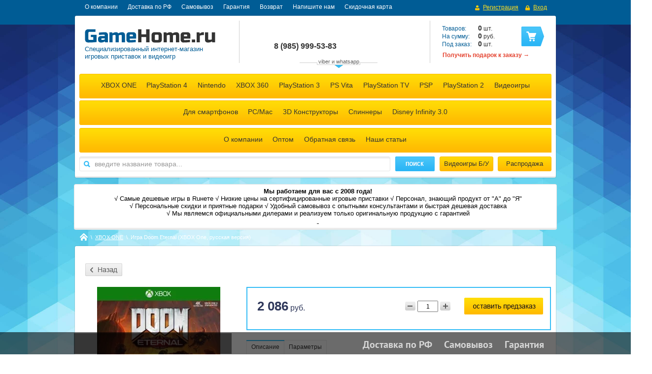

--- FILE ---
content_type: text/html; charset=utf-8
request_url: https://gamehome.ru/magazin/product/igra-doom-eternal-xbox-one-russkaya-versiya
body_size: 18108
content:


<!DOCTYPE html>
<html lang="ru">
<head>
<meta name="robots" content="all" />
<meta http-equiv="Content-Type" content="text/html; charset=UTF-8"/>
<title>Купить Игру Doom Eternal для XBOX One</title>
<meta name="description" content="Заказать и купить игру Doom Eternal для XBOX One по лучшей цене Вы можете в нашем интернет-магазине. Осуществляем доставку по всей России, магазин в центре Москвы."/>
<meta name="keywords" content="Игра Doom Eternal (XBOX One, русская версия)"/>
<link rel="canonical" href="/magazin/product/igra-doom-eternal-xbox-one-russkaya-versiya"/><link rel="stylesheet" type="text/css" href="/t/v2025/images/css/styles.less.css"/>
<script src="/g/libs/jquery/1.7.2/jquery.min.js"></script>
<meta name="google-site-verification" content="eN6cQZ4QNqzsXf23csiP3oN7MesQwinYg5ppSUVydTA" />
<meta name="yandex-verification" content="60af6562d6d21bca" />

            <!-- 46b9544ffa2e5e73c3c971fe2ede35a5 -->
            <script src='/shared/s3/js/lang/ru.js'></script>
            <script src='/shared/s3/js/common.min.js'></script>
        <link rel='stylesheet' type='text/css' href='/shared/s3/css/calendar.css' /><link rel='stylesheet' type='text/css' href='/shared/highslide-4.1.13/highslide.min.css'/>
<script type='text/javascript' src='/shared/highslide-4.1.13/highslide-full.packed.js'></script>
<script type='text/javascript'>
hs.graphicsDir = '/shared/highslide-4.1.13/graphics/';
hs.outlineType = null;
hs.showCredits = false;
hs.lang={cssDirection:'ltr',loadingText:'Загрузка...',loadingTitle:'Кликните чтобы отменить',focusTitle:'Нажмите чтобы перенести вперёд',fullExpandTitle:'Увеличить',fullExpandText:'Полноэкранный',previousText:'Предыдущий',previousTitle:'Назад (стрелка влево)',nextText:'Далее',nextTitle:'Далее (стрелка вправо)',moveTitle:'Передвинуть',moveText:'Передвинуть',closeText:'Закрыть',closeTitle:'Закрыть (Esc)',resizeTitle:'Восстановить размер',playText:'Слайд-шоу',playTitle:'Слайд-шоу (пробел)',pauseText:'Пауза',pauseTitle:'Приостановить слайд-шоу (пробел)',number:'Изображение %1/%2',restoreTitle:'Нажмите чтобы посмотреть картинку, используйте мышь для перетаскивания. Используйте клавиши вперёд и назад'};</script>
<link rel="icon" href="/favicon.ico" type="image/x-icon">

<!--s3_require-->
<link rel="stylesheet" href="/g/basestyle/1.0.1/user/user.css" type="text/css"/>
<link rel="stylesheet" href="/g/basestyle/1.0.1/user/user.blue.css" type="text/css"/>
<script type="text/javascript" src="/g/basestyle/1.0.1/user/user.js" async></script>
<!--/s3_require-->

<script src="/t/v2025/images/img_redizayn/js/site_scripts.js"></script>
<link href="/g/shop2/shop2.css" rel="stylesheet" type="text/css" />
<link href="/g/shop2/comments/comments.less.css" rel="stylesheet" type="text/css" />
<link rel="stylesheet" type="text/css" href="/g/shop2/elements.less.css">

	<script type="text/javascript" src="/g/jquery/jquery-1.7.2.min.js" charset="utf-8"></script>


<script type="text/javascript" src="/shared/s3/js/shop2/shop2.packed.js"></script>
<script type="text/javascript" src="/g/printme.js" charset="utf-8"></script>
<script type="text/javascript" src="/g/no_cookies.js" charset="utf-8"></script>
<script type="text/javascript" src="/g/shop2v2/default/js/baron.min.js"></script>
<!-- <script type="text/javascript" src="/g/shop2/shop2custom.js" charset="utf-8"></script> -->
<script type="text/javascript" src="/t/v2025/images/js/shop2custom_local.js" charset="utf-8"></script>
<script type="text/javascript" src="/g/shop2/disable.params.shop2.js" charset="utf-8"></script>
<script type="text/javascript">
	shopClient.uri = '/magazin';
	shopClient.mode = 'product';
        </script><link rel="stylesheet" type="text/css" href="/t/v2025/images/shop/shop2.less.css"/>
<link rel="stylesheet" type="text/css" href="/t/v2025/images/slider.css"/>


<!-- redizayn -->

<link rel="stylesheet" type="text/css" href="/t/v2025/images/img_redizayn/styles.css"/>
<script type="text/javascript" src="/t/v2025/images/img_redizayn/nav_main.js"></script>

<script type="text/javascript" src="/t/v2025/images/img_redizayn/jquery.autocolumnlist.min.js"></script>

<script type="text/javascript">
$(function(){
	$('.folders-top li ul li ul li ul').autocolumnlist({
		columns: 10,
		classname: 'col',
		min: 6
	});
});
</script>

<!-- redizayn -->


<script type="text/javascript" src="/g/module/megaslider/js/megaslider.jquery.js"></script>
<script type="text/javascript" src="/g/libs/jqueryeasing/jquery.easing.min.1.3.js"></script>
<script src="/g/templates/shop2/2.19.2/js/sly.min.js"></script>
<script type="text/javascript" src="/t/v2025/images/js/scripts.js"></script>
<script type="text/javascript" src="/t/v2025/images/js/jcarousellite.min.js"></script>
<script src="/t/v2025/images/img_redizayn/js/recently-viewed-slider.js"></script>
<script type="text/javascript" src="/t/v2025/images/slider.js"></script>
<script>var endTime = [2017,09,03,23,59],$timeout = 1000000000,$recently = 0,$mode = 'product';</script>
<script src="/t/v2025/images/img_redizayn/js/countdown.js"></script>
<script src="/t/v2025/images/img_redizayn/js/main.js"></script>

  
  <script>
	$(function () {
		$('.block-body .slider').megaSlider({
			animation : 'slideLeft',
			textanimation : 'fade',
            interval: 3500,
           	onChangeSlide : function () {
              if ($('.block-body .slider-item:visible').height()!=$('.block-body .slider').height())  $('.block-body .slider,.block-body .slider .slider-items').animate({'height':$('.block-body .slider .slider-item:visible').height()});
          	}
          
		});
      
     	if ($('.block-body .slider .slider-item:visible').height()!=$('.block-body .slider').height()) $('.block-body .slider, .block-body .slider .slider-items').height($('.block-body .slider-item:visible').height())
	})
  </script>
  
<!--[if lt IE 9]>
<script type="text/javascript" src="http://html5shiv.googlecode.com/svn/trunk/html5.js"></script>
<![endif]-->

<script>
  (function(i,s,o,g,r,a,m){i['GoogleAnalyticsObject']=r;i[r]=i[r]||function(){
  (i[r].q=i[r].q||[]).push(arguments)},i[r].l=1*new Date();a=s.createElement(o),
  m=s.getElementsByTagName(o)[0];a.async=1;a.src=g;m.parentNode.insertBefore(a,m)
  })(window,document,'script','https://www.google-analytics.com/analytics.js','ga');

  ga('create', 'UA-90777867-1', 'auto');
  ga('send', 'pageview');

</script>

<link href="/t/v2025/images/bdr_styles.scss.css" rel="stylesheet" type="text/css" />
</head>
<body>
	
<!-- Traffic tracking code -->
<script type="text/javascript">
(function(w, p) {
var a, s;
(w[p] = w[p] || []).push({
counter_id: 418828252
});
a = document.createElement('script'); a.type = 'text/javascript'; a.async = true;
a.src = ('https:' == document.location.protocol ? 'https://' : 'http://') + 'autocontext.begun.ru/analytics.js';
s = document.getElementsByTagName('script')[0]; s.parentNode.insertBefore(a, s);
})(window, 'begun_analytics_params');
</script>

<!-- Conversion tracking code: purchases. Step 1: Product added to cart -->
<script type="text/javascript">
(function(w, p) {
var a, s;
(w[p] = w[p] || []).push({
counter_id: 418828284,
tag: 'c5ee4345b69321070518a10e840b4398'
});
a = document.createElement('script'); a.type = 'text/javascript'; a.async = true;
a.src = ('https:' == document.location.protocol ? 'https://' : 'http://') + 'autocontext.begun.ru/analytics.js';
s = document.getElementsByTagName('script')[0]; s.parentNode.insertBefore(a, s);
})(window, 'begun_analytics_params');
</script>

<script type="text/javascript" src="/t/v2025/images/js/share24.js"></script> 

<div class="popup-flyer-block">
	<div class="popup-flyer-in">
  <img src="[data-uri]" alt="" class="close-block" />
  <div class="header-block">Посетите наш основной ресурс!</div>
      <div class="note-block">
    <p></p>
<p style="text-align: center;"><strong><span style="font-size: 18pt; color: #ff6600;">Мы переехали на igroray.ru !</span></strong></p>
<p style="text-align: center;"><strong><strong><span style="font-size: 18pt; color: #ff6600;"><img src="https://gamehome.ru/thumb/2/QpaixiJiUDkneme4g4qWXA/360r300/d/9988_kopiya_2.png" width="360" height="68" alt="9988&nbsp;&mdash; копия 2" style="border-width: 0;" /></span></strong></strong></p>
<p style="text-align: center;"><strong><strong><strong><span style="font-size: 18pt; color: #ff6600;">Широкий ассортимент, низкие цены и все системы лояльности на одном ресурсе!</span></strong></strong></strong></p>
<p></p>
  </div>
    <div class="more-block"><a href="https://igroray.ru" class="more-btn">Подробнее</a></div>  <div class="countdown-block">
    <div class="title-block">Нажмите</div>
    <ul class="countdown-list">
      <li class="days">
        <div class="left-number"><ins>0</ins></div>
        <div class="right-number"><ins>0</ins></div>
        <span>дни</span>
      </li>
      <li class="hours">
        <div class="left-number"><ins>0</ins></div>
        <div class="right-number"><ins>0</ins></div>
        <span>часы</span>
      </li>
      <li class="minutes">
        <div class="left-number"></span><ins>0</ins></div>
        <div class="right-number"><ins>0</ins></div>
        <span>минуты</span>
      </li>
      <li class="seconds">
        <div class="left-number"></span><ins>0</ins></div>
        <div class="right-number"><ins>0</ins></div>
        <span>секунды</span>
      </li>
    </ul>
      </div>
  </div>
</div>
<div class="popup-flyer-overlay"></div>

<img src="/t/v2025/images/bg-body-fix-min.jpg" class="bg"><div class="panel-nav">
    <nav>
        <ul class="login-top">
                        <li class="register">
                <a href="/users/register">
                    <span class="icon">&nbsp;</span>
                    <span class="value">Регистрация</span>
                </a>
            </li>
            <li class="sign-in">
                <a href="/users/login">
                    <span class="icon">&nbsp;</span>
                    <span class="value">Вход</span>
                </a>
            </li>
                    </ul>
        <ul class="nav-top">            <li><a href="/about">О компании</a></li>
                        <li><a href="/dostavka-rf">Доставка по РФ</a></li>
                        <li><a href="/samovyvoz">Самовывоз</a></li>
                        <li><a href="/kontakty">Гарантия</a></li>
                        <li><a href="/vozvrat">Возврат</a></li>
                        <li><a href="/mailus">Напишите нам</a></li>
                        <li><a href="/skidochnaya-karta">Скидочная карта</a></li>
                    </ul>
        <div class="clear-container"></div>
    </nav>
</div>

<div class="wrapper ">
<div class="wrap-in">
<div class="clear-container"></div>
<header >
    <div class="h-card">
        <div class="logo">
            <a href="/">
                <img src="/thumb/2/U3ZeGNK4Z45qHyyHWblePA/265c28/d/logo.png" alt="" />
            </a>
        </div>
        <div class="company">
                        <div class="desc"><p>Специализированный интернет-магазин<br />
игровых приставок и видеоигр</p></div>
        </div>
    </div>
    <div class="phone">
    	<div class="phone_inn">
	        <div class="text"><p>&nbsp;</p>

<p>&nbsp;</p></div>
	        <div class="text"><p><span style="font-size: 11pt;">&nbsp;</span></p>

<p>&nbsp;</p></div>
	        <div class="num"><p><span style="font-size: 11pt;"><strong><span style="display: block; line-height: 3px;">&nbsp;</span></strong><br />
<br />
<strong><span style="font-size: 12pt;"></span></strong></span></p>

<p><span style="font-size: 11pt;"><strong><span style="font-size: 12pt;">8 (985) </span><span style="font-size: 12pt;">999-53-83</span></strong></span></p>

<p>&nbsp;</p>

<p>&nbsp;</p>

<p>&nbsp;</p>

<p><span style="font-size: 10pt; color: #003366;">+7 (985) 999-53-83&nbsp;(мессенджеры)</span></p></div>
        </div>
        <div class="all-contacts">viber и whatsapp</div>
    </div>

     
     
<div id="shop2-cart-preview">
<div class="cart-preview">
	<div class="cart-body">
		<p><span>Товаров:</span> <strong><span id="cart_total_amount">0</span></strong> шт.</p>
		<p><span>На сумму:</span> <strong><span id="cart_total">0</span></strong>&nbsp;руб.</p>
		<p><span>Под заказ:</span> <strong><span id="cart_pre_amount">0</span></strong> шт.</p>
	</div>
	<div class="cart-btn"><a href="/magazin/cart">&nbsp;</a></div>
</div>
</div>   <div class="tblock-note"><strong><p></p>
<p><a href="podarki-pokupatelyam" target="_blank"><span style="font-size: 9pt;">Получить подарок к заказу &rarr;</span></a></p>
<p></p></strong></div>   <div class="clear-container"></div>
    <div class="panel-nav-shop">
    	                <ul class="folders-top">
                                    <li     ><a href="/magazin/folder/xbox-one">XBOX ONE</a>
                                                                    <ul>
                                        <li     ><a href="/magazin/folder/xboxone">Приставки</a>
                                                                    <ul>
                                        <li     ><a href="/magazin/folder/xbox-one-1">XBOX One</a>
                                                                        </li>
                                                    <li     ><a href="/magazin/folder/xbox-one-s">XBOX One S</a>
                                                                        </li>
                                                    <li     ><a href="/magazin/folder/xbox-one-x">XBOX One X</a>
                                                                        </li>
                            </ul>
            </li>
                                                <li     ><a href="/magazin/folder/xbox-one-aksessuar">Аксессуары</a>
                                                                        </li>
                                                    <li  class="hide_li"   ><a href="/magazin/folder/kupit-igry-xbox-one">Игры</a>
                                                                    <ul>
                                        <li     ><a href="/magazin/folder/kupit-diski-xbox-one">Все игры</a>
                                                                        </li>
                                                    <li     ><a href="/magazin/folder/top-igry-xbox-one">ТОП Продаж</a>
                                                                        </li>
                                                    <li     ><a href="/magazin/folder/igry-action-xbox-one">Экшены</a>
                                                                        </li>
                                                    <li     ><a href="/magazin/folder/igry-shooter-strelyalki-xbox-one">Шутеры</a>
                                                                        </li>
                                                    <li     ><a href="/magazin/folder/igry-draki-xbox-one">Драки</a>
                                                                        </li>
                                                    <li     ><a href="/magazin/folder/sportivnye-igry-xbox-one">Спортивные</a>
                                                                        </li>
                                                    <li     ><a href="/magazin/folder/gonochnyye-igry-xbox-one">Гонки</a>
                                                                        </li>
                                                    <li     ><a href="/magazin/folder/igry-priklyucheniya-xbox-one">Приключения</a>
                                                                        </li>
                                                    <li     ><a href="/magazin/folder/detskie-igry-xbox-one">Детские</a>
                                                                        </li>
                                                    <li     ><a href="/magazin/folder/igry-strategii-xbox-one">Стратегии</a>
                                                                        </li>
                                                    <li     ><a href="/magazin/folder/igry-horrory-xbox-one">Хорроры</a>
                                                                        </li>
                                                    <li     ><a href="/magazin/folder/igry-rpg-xbox-one">РПГ</a>
                                                                        </li>
                                                    <li     ><a href="/magazin/folder/muzykalnye-i-arkadnye-igry-xbox-one">Музыкальные и аркадные</a>
                                                                        </li>
                                                    <li     ><a href="/magazin/folder/igry-kinect-xbox-one">С поддержкой Kinect</a>
                                                                        </li>
                            </ul>
            </li>
                        </ul>
            </li>
                                                <li     ><a href="/magazin/folder/ps4">PlayStation 4</a>
                                                                    <ul>
                                        <li     ><a href="/magazin/folder/playstation-4">Приставки</a>
                                                                    <ul>
                                        <li     ><a href="/magazin/folder/playstation-4-fat">PlayStation 4</a>
                                                                        </li>
                                                    <li     ><a href="/magazin/folder/playstation-4-slim">PlayStation 4 Slim</a>
                                                                        </li>
                                                    <li     ><a href="/magazin/folder/playstation-4-pro">PlayStation 4 Pro</a>
                                                                        </li>
                            </ul>
            </li>
                                                <li     ><a href="/magazin/folder/ps4-aksessuar">Аксессуары</a>
                                                                        </li>
                                                    <li  class="hide_li"   ><a href="/magazin/folder/kupit-igry-playstation-4-ps4">Игры</a>
                                                                    <ul>
                                        <li     ><a href="/magazin/folder/kupit-diski-playstation-4-ps4">Все игры</a>
                                                                        </li>
                                                    <li     ><a href="/magazin/folder/eksklyuzivnyye-igry-ps4">Эксклюзивы</a>
                                                                        </li>
                                                    <li     ><a href="/magazin/folder/kupit-igry-playstation-vr-ps-vr">PlayStation VR</a>
                                                                        </li>
                                                    <li     ><a href="/magazin/folder/luchshiye-igry-playstation-4-ps4">ТОП Продаж</a>
                                                                        </li>
                                                    <li     ><a href="/magazin/folder/igry-eksheny-ps4-playstation4">Экшены</a>
                                                                        </li>
                                                    <li     ><a href="/magazin/folder/igry-shooter-strelyalki-playstation4-ps4">Шутеры</a>
                                                                        </li>
                                                    <li     ><a href="/magazin/folder/igry-draki-playstation4-ps4">Драки</a>
                                                                        </li>
                                                    <li     ><a href="/magazin/folder/sportivnye-igry-playstation4-ps4">Спортивные</a>
                                                                        </li>
                                                    <li     ><a href="/magazin/folder/gonochnyye-igry-playstation4-ps4">Гонки</a>
                                                                        </li>
                                                    <li     ><a href="/magazin/folder/igry-priklyucheniya-playstation4-ps4">Приключения</a>
                                                                        </li>
                                                    <li     ><a href="/magazin/folder/detskie-igry-playstation4-ps4">Детские</a>
                                                                        </li>
                                                    <li     ><a href="/magazin/folder/igry-strategii-playstation4-ps4">Стратегии</a>
                                                                        </li>
                                                    <li     ><a href="/magazin/folder/igry-horrory-playstation4-ps4">Хорроры</a>
                                                                        </li>
                                                    <li     ><a href="/magazin/folder/igry-rpg-playstation4-ps4">РПГ</a>
                                                                        </li>
                                                    <li     ><a href="/magazin/folder/muzykalnye-i-arkadnye-igry-playstation4-ps4">Музыкальные и аркадные</a>
                                                                        </li>
                                                    <li     ><a href="/magazin/folder/igry-kinect-playstation4-ps4">С поддержкой камеры</a>
                                                                        </li>
                            </ul>
            </li>
                        </ul>
            </li>
                                                <li   class="tl"  ><a href="/magazin/folder/nintendo">Nintendo</a>
                                                                    <ul>
                                        <li   class="tl"  ><a href="/magazin/folder/nintendo-switch">Switch</a>
                                                                    <ul>
                                        <li     ><a href="/magazin/folder/kupit-nintendo-switch">Приставки</a>
                                                                        </li>
                                                    <li     ><a href="/magazin/folder/aksessuary-nintendo-switch">Аксессуары</a>
                                                                        </li>
                                                    <li     ><a href="/magazin/folder/kupit-igry-nintendo-switch">Игры</a>
                                                                        </li>
                            </ul>
            </li>
                                                <li     ><a href="/magazin/folder/nintendo-2ds">2DS</a>
                                                                    <ul>
                                        <li     ><a href="/magazin/folder/kupit-nintendo-2ds">Приставки</a>
                                                                        </li>
                                                    <li     ><a href="/magazin/folder/kupit-igry-nintendo-2ds">Игры</a>
                                                                        </li>
                            </ul>
            </li>
                                                <li     ><a href="/magazin/folder/new-nintendo-2ds-xl">NEW 2DS XL</a>
                                                                    <ul>
                                        <li     ><a href="/magazin/folder/kupit-new-nintendo-2ds-xl">Приставки</a>
                                                                        </li>
                                                    <li     ><a href="/magazin/folder/kupit-aksessuary-new-nintendo-2ds-xl">Аксессуары</a>
                                                                        </li>
                                                    <li     ><a href="/magazin/folder/kupit-igry-new-nintendo-2ds-xl">Игры</a>
                                                                        </li>
                            </ul>
            </li>
                                                <li     ><a href="/magazin/folder/nintendo-3ds-xl">3DS XL</a>
                                                                    <ul>
                                        <li     ><a href="/magazin/folder/kupit-nintendo-3ds-xl">Приставки</a>
                                                                        </li>
                                                    <li     ><a href="/magazin/folder/aksessuary-nintendo-3ds-xl">Аксессуары</a>
                                                                        </li>
                                                    <li     ><a href="/magazin/folder/kupit-igry-nintendo-3ds-xl">Игры</a>
                                                                        </li>
                            </ul>
            </li>
                                                <li     ><a href="/magazin/folder/nintendo-new-3ds">New 3DS</a>
                                                                    <ul>
                                        <li     ><a href="/magazin/folder/kupit-nintendo-new-3ds">Приставки</a>
                                                                        </li>
                                                    <li     ><a href="/magazin/folder/kupit-aksessuary-nintendo-new-3ds">Аксессуары</a>
                                                                        </li>
                                                    <li     ><a href="/magazin/folder/kupit-igry-nintendo-new-3ds">Игры</a>
                                                                        </li>
                            </ul>
            </li>
                                                <li     ><a href="/magazin/folder/new-3ds-xl">New 3DS XL</a>
                                                                    <ul>
                                        <li     ><a href="/magazin/folder/kupit-nintendo-new-3ds-xl">Приставки</a>
                                                                        </li>
                                                    <li     ><a href="/magazin/folder/kupit-aksessuary-new-nintendo-3ds-xl">Аксессуары</a>
                                                                        </li>
                                                    <li     ><a href="/magazin/folder/kupit-igry-nintendo-new-3-ds-xl">Игры</a>
                                                                        </li>
                            </ul>
            </li>
                        </ul>
            </li>
                                                <li     ><a href="/magazin/folder/xbox-360">XBOX 360</a>
                                                                    <ul>
                                        <li     ><a href="/magazin/folder/xbox360">Приставки</a>
                                                                        </li>
                                                    <li     ><a href="/magazin/folder/xbox-360-aksessuar">Аксессуары</a>
                                                                        </li>
                                                    <li  class="hide_li"   ><a href="/magazin/folder/kupit-igry-xbox-360">Игры</a>
                                                                    <ul>
                                        <li     ><a href="/magazin/folder/kupit-diski-xbox-360">Все игры</a>
                                                                        </li>
                                                    <li     ><a href="/magazin/folder/top-igry-xbox-360">ТОП продаж</a>
                                                                        </li>
                                                    <li     ><a href="/magazin/folder/igry-action-xbox-360">Экшены</a>
                                                                        </li>
                                                    <li     ><a href="/magazin/folder/igry-shooter-strelyalki-xbox-360">Шутеры</a>
                                                                        </li>
                                                    <li     ><a href="/magazin/folder/sportivnye-igry-xbox-360">Спортивные</a>
                                                                        </li>
                                                    <li     ><a href="/magazin/folder/gonochnyye-igry-xbox-360">Гонки</a>
                                                                        </li>
                                                    <li     ><a href="/magazin/folder/igry-draki-xbox-360">Драки</a>
                                                                        </li>
                                                    <li     ><a href="/magazin/folder/detskie-igry-xbox-360">Детские</a>
                                                                        </li>
                                                    <li     ><a href="/magazin/folder/igry-priklyucheniya-xbox-360">Приключения</a>
                                                                        </li>
                                                    <li     ><a href="/magazin/folder/igry-rpg-xbox-360">РПГ</a>
                                                                        </li>
                                                    <li     ><a href="/magazin/folder/igry-horrory-xbox-360">Хорроры</a>
                                                                        </li>
                                                    <li     ><a href="/magazin/folder/igry-strategii-xbox-360">Стратегии</a>
                                                                        </li>
                                                    <li     ><a href="/magazin/folder/muzykalnye-i-arkadnye-igry-xbox-360">Музыкальные и аркадные</a>
                                                                        </li>
                                                    <li     ><a href="/magazin/folder/igry-kinect-xbox-360">С поддержкой Kinect</a>
                                                                        </li>
                            </ul>
            </li>
                        </ul>
            </li>
                                                <li     ><a href="/magazin/folder/playstation3">PlayStation 3</a>
                                                                    <ul>
                                        <li     ><a href="/magazin/folder/playstation-3">Приставки</a>
                                                                        </li>
                                                    <li     ><a href="/magazin/folder/ps3-aksessuar">Аксессуары</a>
                                                                        </li>
                                                    <li  class="hide_li"   ><a href="/magazin/folder/kupit-igry-playstation-3-ps3">Игры</a>
                                                                    <ul>
                                        <li     ><a href="/magazin/folder/kupit-diski-playstation-3-ps3">Все игры</a>
                                                                        </li>
                                                    <li     ><a href="/magazin/folder/eksklyuzivy-igry-ps3">Эксклюзивы</a>
                                                                        </li>
                                                    <li     ><a href="/magazin/folder/top-prodazh-ps3">ТОП продаж</a>
                                                                        </li>
                                                    <li     ><a href="/magazin/folder/eksheny-ps3-playstation3">Экшены</a>
                                                                        </li>
                                                    <li     ><a href="/magazin/folder/igry-shooter-strelyalki-playstation3-ps3">Шутеры</a>
                                                                        </li>
                                                    <li     ><a href="/magazin/folder/sportivnye-igry-playstation3-ps3">Спортивные</a>
                                                                        </li>
                                                    <li     ><a href="/magazin/folder/gonochnyye-igry-playstation3-ps3">Гонки</a>
                                                                        </li>
                                                    <li     ><a href="/magazin/folder/igry-draki-playstation3-ps3">Драки</a>
                                                                        </li>
                                                    <li     ><a href="/magazin/folder/detskie-igry-playstation3-ps3">Детские</a>
                                                                        </li>
                                                    <li     ><a href="/magazin/folder/igry-priklyucheniya-playstation3-ps3">Приключения</a>
                                                                        </li>
                                                    <li     ><a href="/magazin/folder/igry-horrory-playstation3-ps3">Хорроры</a>
                                                                        </li>
                                                    <li     ><a href="/magazin/folder/igry-strategii-playstation3-ps3">Стратегии</a>
                                                                        </li>
                                                    <li     ><a href="/magazin/folder/igry-rpg-playstation3-ps3">РПГ</a>
                                                                        </li>
                                                    <li     ><a href="/magazin/folder/muzykalnye-i-arkadnye-igry-playstation3-ps3">Музыкальные и аркадные</a>
                                                                        </li>
                                                    <li     ><a href="/magazin/folder/igry-kinect-playstation3-ps3">С поддержкой камеры</a>
                                                                        </li>
                            </ul>
            </li>
                        </ul>
            </li>
                                                <li   class="tl"  ><a href="/magazin/folder/ps-vita-2001">PS Vita</a>
                                                                    <ul>
                                        <li     ><a href="/magazin/folder/ps-vita-2000">PS Vita 2000 Slim</a>
                                                                    <ul>
                                        <li     ><a href="/magazin/folder/kupit-ps-vita-2000-slim">Приставки</a>
                                                                        </li>
                                                    <li     ><a href="/magazin/folder/komplektuyuschie">Аксессуары</a>
                                                                        </li>
                                                    <li     ><a href="/magazin/folder/kupit-igry-ps-vita-2000-slim">Игры</a>
                                                                    <ul>
                                        <li     ><a href="/magazin/folder/vse-igry-3">Все игры</a>
                                                                        </li>
                                                    <li     ><a href="/magazin/folder/top-prodazh-3">ТОП Продаж</a>
                                                                        </li>
                                                    <li     ><a href="/magazin/folder/eksheny-3">Экшены</a>
                                                                        </li>
                                                    <li     ><a href="/magazin/folder/shutery-3">Шутеры</a>
                                                                        </li>
                                                    <li     ><a href="/magazin/folder/draki-3">Драки</a>
                                                                        </li>
                                                    <li     ><a href="/magazin/folder/sportivnye-3">Спортивные</a>
                                                                        </li>
                                                    <li     ><a href="/magazin/folder/gonki-3">Гонки</a>
                                                                        </li>
                                                    <li     ><a href="/magazin/folder/priklyucheniya-3">Приключения</a>
                                                                        </li>
                                                    <li     ><a href="/magazin/folder/detskie-3">Детские</a>
                                                                        </li>
                                                    <li     ><a href="/magazin/folder/strategii-3">Стратегии</a>
                                                                        </li>
                                                    <li     ><a href="/magazin/folder/horrory-2">Хорроры</a>
                                                                        </li>
                                                    <li     ><a href="/magazin/folder/rpg-3">РПГ</a>
                                                                        </li>
                                                    <li     ><a href="/magazin/folder/muzykalnye-i-arkadnye-3">Музыкальные и аркадные</a>
                                                                        </li>
                            </ul>
            </li>
                        </ul>
            </li>
                                                <li     ><a href="/magazin/folder/ps-vita">PS Vita</a>
                                                                    <ul>
                                        <li     ><a href="/magazin/folder/kupit-ps-vita">Приставки</a>
                                                                        </li>
                                                    <li     ><a href="/magazin/folder/aksessuary-ps-vita">Аксессуары</a>
                                                                        </li>
                                                    <li     ><a href="/magazin/folder/kupit-igry-ps-vita">Игры</a>
                                                                    <ul>
                                        <li     ><a href="/magazin/folder/kupit-kartridzhi-ps-vita">Все игры</a>
                                                                        </li>
                                                    <li     ><a href="/magazin/folder/top-prodazh-psvita">ТОП Продаж</a>
                                                                        </li>
                                                    <li     ><a href="/magazin/folder/igry-eksheny-psvita">Экшены</a>
                                                                        </li>
                                                    <li     ><a href="/magazin/folder/igry-shooter-strelyalki-psvita">Шутеры</a>
                                                                        </li>
                                                    <li     ><a href="/magazin/folder/igry-draki-psvita">Драки</a>
                                                                        </li>
                                                    <li     ><a href="/magazin/folder/sportivnye-igry-psvita">Спортивные</a>
                                                                        </li>
                                                    <li     ><a href="/magazin/folder/gonochnyye-igry-psvita">Гонки</a>
                                                                        </li>
                                                    <li     ><a href="/magazin/folder/igry-priklyucheniya-psvita">Приключения</a>
                                                                        </li>
                                                    <li     ><a href="/magazin/folder/detskie-igry-psvita">Детские</a>
                                                                        </li>
                                                    <li     ><a href="/magazin/folder/igry-strategii-psvita">Стратегии</a>
                                                                        </li>
                                                    <li     ><a href="/magazin/folder/igry-horrory-psvita">Хорроры</a>
                                                                        </li>
                                                    <li     ><a href="/magazin/folder/igry-rpg-psvita">РПГ</a>
                                                                        </li>
                                                    <li     ><a href="/magazin/folder/muzykalnye-i-arkadnye-igry-psvita">Музыкальные и аркадные</a>
                                                                        </li>
                            </ul>
            </li>
                        </ul>
            </li>
                        </ul>
            </li>
                                                <li     ><a href="/magazin/folder/playstation-tv">PlayStation TV</a>
                                                                    <ul>
                                        <li     ><a href="/magazin/folder/kupit-playstation-tv">Приставки</a>
                                                                        </li>
                                                    <li     ><a href="/magazin/folder/kupit-aksessuary-ps-tv">Аксессуары</a>
                                                                        </li>
                            </ul>
            </li>
                                                <li     ><a href="/magazin/folder/psp">PSP</a>
                                                                    <ul>
                                        <li     ><a href="/magazin/folder/psp-3000-slim">PSP 3000 Slim</a>
                                                                    <ul>
                                        <li     ><a href="/magazin/folder/kupit-psp-3000-slim">Приставки</a>
                                                                        </li>
                                                    <li     ><a href="/magazin/folder/aksessuary-psp-3000-slim">Аксессуары</a>
                                                                        </li>
                                                    <li     ><a href="/magazin/folder/igry">Игры</a>
                                                                        </li>
                            </ul>
            </li>
                                                <li     ><a href="/magazin/folder/psp-e1000-street">PSP E1000</a>
                                                                    <ul>
                                        <li     ><a href="/magazin/folder/kupit-psp-e1000">Приставки</a>
                                                                        </li>
                                                    <li     ><a href="/magazin/folder/psp-e1000-street-aksessuary">Аксессуары</a>
                                                                        </li>
                                                    <li     ><a href="/magazin/folder/igry-2">Игры</a>
                                                                        </li>
                            </ul>
            </li>
                        </ul>
            </li>
                                                <li     ><a href="/magazin/folder/playstation-2">PlayStation 2</a>
                                                                        </li>
                                                    <li     ><a href="/magazin/folder/videoigry">Видеоигры</a>
                                                                    <ul>
                                        <li     ><a href="/magazin/folder/internet-magazin-igr-playstation-4-ps4">Playstation 4</a>
                                                                    <ul>
                                        <li     ><a href="/magazin/folder/kupite-igry-dlya-playstation-4-ps4-">Все игры</a>
                                                                        </li>
                                                    <li     ><a href="/magazin/folder/eksklyuzivy-ps3">Эксклюзивы</a>
                                                                        </li>
                                                    <li     ><a href="/magazin/folder/top-prodazh-kopiya">ТОП Продаж</a>
                                                                        </li>
                                                    <li     ><a href="/magazin/folder/eksheny-kopiya">Экшены</a>
                                                                        </li>
                                                    <li     ><a href="/magazin/folder/shutery-kopiya">Шутеры</a>
                                                                        </li>
                                                    <li     ><a href="/magazin/folder/draki-kopiya">Драки</a>
                                                                        </li>
                                                    <li     ><a href="/magazin/folder/sportivnyye-kopiya">Спортивные</a>
                                                                        </li>
                                                    <li     ><a href="/magazin/folder/gonki-kopiya">Гонки</a>
                                                                        </li>
                                                    <li     ><a href="/magazin/folder/priklyucheniya-kopiya">Приключения</a>
                                                                        </li>
                                                    <li     ><a href="/magazin/folder/detskiye-kopiya">Детские</a>
                                                                        </li>
                                                    <li     ><a href="/magazin/folder/strategii-kopiya">Стратегии</a>
                                                                        </li>
                                                    <li     ><a href="/magazin/folder/khorrory-kopiya">Хорроры</a>
                                                                        </li>
                                                    <li     ><a href="/magazin/folder/rpg-kopiya">РПГ</a>
                                                                        </li>
                                                    <li     ><a href="/magazin/folder/muzykalnyye-i-arkadnyye-kopiya">Музыкальные и аркадные</a>
                                                                        </li>
                                                    <li     ><a href="/magazin/folder/playstation-vr-1">PlayStation VR</a>
                                                                        </li>
                                                    <li     ><a href="/magazin/folder/s-podderzhkoy-kamery-1">С поддержкой камеры</a>
                                                                        </li>
                            </ul>
            </li>
                                                <li     ><a href="/magazin/folder/internet-magazin-igr-dlya-xbox-one">XBOX One</a>
                                                                    <ul>
                                        <li     ><a href="/magazin/folder/kupite-igry-dlya-xbox-one-deshevo-">Все игры</a>
                                                                        </li>
                                                    <li     ><a href="/magazin/folder/top-prodazh-kopiya-1">ТОП Продаж</a>
                                                                        </li>
                                                    <li     ><a href="/magazin/folder/eksheny-kopiya-1">Экшены</a>
                                                                        </li>
                                                    <li     ><a href="/magazin/folder/shutery-kopiya-1">Шутеры</a>
                                                                        </li>
                                                    <li     ><a href="/magazin/folder/draki-kopiya-1">Драки</a>
                                                                        </li>
                                                    <li     ><a href="/magazin/folder/sportivnyye-kopiya-1">Спортивные</a>
                                                                        </li>
                                                    <li     ><a href="/magazin/folder/gonki-kopiya-1">Гонки</a>
                                                                        </li>
                                                    <li     ><a href="/magazin/folder/priklyucheniya-kopiya-1">Приключения</a>
                                                                        </li>
                                                    <li     ><a href="/magazin/folder/detskiye-kopiya-1">Детские</a>
                                                                        </li>
                                                    <li     ><a href="/magazin/folder/strategii-kopiya-1">Стратегии</a>
                                                                        </li>
                                                    <li     ><a href="/magazin/folder/khorrory-kopiya-1">Хорроры</a>
                                                                        </li>
                                                    <li     ><a href="/magazin/folder/rpg-kopiya-1">РПГ</a>
                                                                        </li>
                                                    <li     ><a href="/magazin/folder/muzykalnyye-i-arkadnyye-kopiya-1">Музыкальные и аркадные</a>
                                                                        </li>
                                                    <li     ><a href="/magazin/folder/s-podderzhkoy-kinect-1">С поддержкой Kinect</a>
                                                                        </li>
                            </ul>
            </li>
                                                <li     ><a href="/magazin/folder/internet-magazin-igr-dlya-xbox-360">XBOX 360</a>
                                                                    <ul>
                                        <li     ><a href="/magazin/folder/kupite-igry-dlya-xbox-360-deshevo-">Все игры</a>
                                                                        </li>
                                                    <li     ><a href="/magazin/folder/top-prodazh-kopiya-2">ТОП продаж</a>
                                                                        </li>
                                                    <li     ><a href="/magazin/folder/eksheny-kopiya-2">Экшены</a>
                                                                        </li>
                                                    <li     ><a href="/magazin/folder/shutery-kopiya-2">Шутеры</a>
                                                                        </li>
                                                    <li     ><a href="/magazin/folder/sportivnyye-kopiya-2">Спортивные</a>
                                                                        </li>
                                                    <li     ><a href="/magazin/folder/gonki-kopiya-2">Гонки</a>
                                                                        </li>
                                                    <li     ><a href="/magazin/folder/draki-kopiya-2">Драки</a>
                                                                        </li>
                                                    <li     ><a href="/magazin/folder/detskiye-kopiya-2">Детские</a>
                                                                        </li>
                                                    <li     ><a href="/magazin/folder/priklyucheniya-kopiya-2">Приключения</a>
                                                                        </li>
                                                    <li     ><a href="/magazin/folder/rpg-kopiya-2">РПГ</a>
                                                                        </li>
                                                    <li     ><a href="/magazin/folder/khorrory-kopiya-2">Хорроры</a>
                                                                        </li>
                                                    <li     ><a href="/magazin/folder/strategii-kopiya-2">Стратегии</a>
                                                                        </li>
                                                    <li     ><a href="/magazin/folder/muzykalnyye-i-arkadnyye-kopiya-2">Музыкальные и аркадные</a>
                                                                        </li>
                                                    <li     ><a href="/magazin/folder/s-podderzhkoy-kinect-kopiya">С поддержкой Kinect</a>
                                                                        </li>
                            </ul>
            </li>
                                                <li     ><a href="/magazin/folder/internet-magazin-igr-dlya-playstation-3-ps3-">Playstation 3</a>
                                                                    <ul>
                                        <li     ><a href="/magazin/folder/kupite-igry-dlya-playstation-3-ps3-deshevo-">Все игры</a>
                                                                        </li>
                                                    <li     ><a href="/magazin/folder/top-prodazh-kopiya-3">ТОП продаж</a>
                                                                        </li>
                                                    <li     ><a href="/magazin/folder/eksheny-kopiya-3">Экшены</a>
                                                                        </li>
                                                    <li     ><a href="/magazin/folder/shutery-kopiya-3">Шутеры</a>
                                                                        </li>
                                                    <li     ><a href="/magazin/folder/sportivnyye-kopiya-3">Спортивные</a>
                                                                        </li>
                                                    <li     ><a href="/magazin/folder/gonki-kopiya-3">Гонки</a>
                                                                        </li>
                                                    <li     ><a href="/magazin/folder/draki-kopiya-3">Драки</a>
                                                                        </li>
                                                    <li     ><a href="/magazin/folder/detskiye-kopiya-3">Детские</a>
                                                                        </li>
                                                    <li     ><a href="/magazin/folder/priklyucheniya-kopiya-3">Приключения</a>
                                                                        </li>
                                                    <li     ><a href="/magazin/folder/khorrory-kopiya-3">Хорроры</a>
                                                                        </li>
                                                    <li     ><a href="/magazin/folder/strategii-kopiya-3">Стратегии</a>
                                                                        </li>
                                                    <li     ><a href="/magazin/folder/rpg-kopiya-3">РПГ</a>
                                                                        </li>
                                                    <li     ><a href="/magazin/folder/muzykalnyye-i-arkadnyye-kopiya-3">Музыкальные и аркадные</a>
                                                                        </li>
                                                    <li     ><a href="/magazin/folder/s-podderzhkoy-kamery-kopiya">С поддержкой камеры</a>
                                                                        </li>
                            </ul>
            </li>
                                                <li     ><a href="/magazin/folder/internet-magazin-igr-dlya-playstation-vita-ps-vita-">Playstation Vita</a>
                                                                    <ul>
                                        <li     ><a href="/magazin/folder/vse-igry-kopiya-4">Все игры</a>
                                                                        </li>
                                                    <li     ><a href="/magazin/folder/top-prodazh-kopiya-4">ТОП Продаж</a>
                                                                        </li>
                                                    <li     ><a href="/magazin/folder/eksheny-kopiya-4">Экшены</a>
                                                                        </li>
                                                    <li     ><a href="/magazin/folder/shutery-kopiya-4">Шутеры</a>
                                                                        </li>
                                                    <li     ><a href="/magazin/folder/draki-kopiya-4">Драки</a>
                                                                        </li>
                                                    <li     ><a href="/magazin/folder/sportivnyye-kopiya-4">Спортивные</a>
                                                                        </li>
                                                    <li     ><a href="/magazin/folder/gonki-kopiya-4">Гонки</a>
                                                                        </li>
                                                    <li     ><a href="/magazin/folder/priklyucheniya-kopiya-4">Приключения</a>
                                                                        </li>
                                                    <li     ><a href="/magazin/folder/detskiye-kopiya-4">Детские</a>
                                                                        </li>
                                                    <li     ><a href="/magazin/folder/strategii-kopiya-4">Стратегии</a>
                                                                        </li>
                                                    <li     ><a href="/magazin/folder/khorrory-kopiya-4">Хорроры</a>
                                                                        </li>
                                                    <li     ><a href="/magazin/folder/rpg-kopiya-4">РПГ</a>
                                                                        </li>
                                                    <li     ><a href="/magazin/folder/muzykalnyye-i-arkadnyye-kopiya-4">Музыкальные и аркадные</a>
                                                                        </li>
                            </ul>
            </li>
                        </ul>
            </li>
                                                <li     ><a href="/magazin/folder/dlya-smartfonov">Для смартфонов</a>
                                                                    <ul>
                                        <li     ><a href="/magazin/folder/igrovyye-aksessuary">Игровые аксессуары</a>
                                                                        </li>
                                                    <li     ><a href="/magazin/folder/selfi-monopody">Селфи-палки</a>
                                                                        </li>
                            </ul>
            </li>
                                                <li   class="tl"  ><a href="/magazin/folder/pc">PC/Mac</a>
                                                                    <ul>
                                        <li     ><a href="/magazin/folder/aksessuary-1">Аксессуары</a>
                                                                    <ul>
                                        <li     ><a href="/magazin/folder/aksessuary-mad-catz">Mad Catz</a>
                                                                    <ul>
                                        <li     ><a href="/magazin/folder/myshi-mad-catz">Мыши Mad Catz</a>
                                                                        </li>
                                                    <li     ><a href="/magazin/folder/klaviatury-mad-catz">Клавиатуры Mad Catz</a>
                                                                        </li>
                                                    <li     ><a href="/magazin/folder/kovriki-mad-catz">Коврики Mad Catz</a>
                                                                        </li>
                                                    <li     ><a href="/magazin/folder/naushniki-mad-catz">Наушники Mad Catz</a>
                                                                        </li>
                                                    <li     ><a href="/magazin/folder/ruli-i-shturvaly-mad-catz">Джойстики, рули и штурвалы Mad Catz</a>
                                                                        </li>
                            </ul>
            </li>
                                                <li     ><a href="/magazin/folder/aksessuary-saitek">Saitek</a>
                                                                        </li>
                                                    <li     ><a href="/magazin/folder/thrustmaster">Thrustmaster</a>
                                                                        </li>
                                                    <li     ><a href="/magazin/folder/prochiye">Прочие</a>
                                                                        </li>
                            </ul>
            </li>
                                                <li     ><a href="/magazin/folder/videoigry-1">Видеоигры</a>
                                                                        </li>
                            </ul>
            </li>
                                                <li    style="display:none;" ><a href="/magazin/folder/rasprodazha">Распродажа</a>
                                                                        </li>
                                                    <li     ><a href="/magazin/folder/3d-konstruktory">3D Конструкторы</a>
                                                                        </li>
                                                    <li  class="hide_li"   ><a href="/magazin/folder/kupit-spinner">Спиннеры</a>
                                                                    <ul>
                                        <li     ><a href="/magazin/folder/kupit-fidget-spinner">Fidget Spinner</a>
                                                                        </li>
                                                    <li     ><a href="/magazin/folder/kupit-hand-spinner">Hand Spinner</a>
                                                                        </li>
                            </ul>
            </li>
                                                <li     ><a href="/magazin/folder/kupit-disney-infinity-3.0">Disney Infinity 3.0</a>
                                            </li>
        </ul>
                                <ul class="folders-top">
                                    <li  ><a href="/about">О компании</a>
                                                    <li  ><a href="/opt">Оптом</a>
                                                                    </li>
                                                    <li  ><a href="/mailus">Обратная связь</a>
                                                                    </li>
                                                    <li  ><a href="/stati">Наши статьи</a>
                                        </li>
        </ul>
                                <div class="search-panel">
        
            <a class="sale-button" href=http://gamehome.ru/magazin/folder/rasprodazha>Распродажа</a>
            <a class="sale-button" href=http://gamehome.ru/magazin/folder/videoigry-b-u>Видеоигры Б/У</a>
         
        <div class="search">
            <form method="get" action="/magazin/search" enctype="multipart/form-data" class="active">
                <input type="submit" value="поиск"/>
                <label>  
                	 <input id="s[name]" name="s[name]" type="text" value="введите название товара..." onblur="this.value=this.value==''?'введите название товара...':this.value" onfocus="this.value=this.value=='введите название товара...'?'':this.value;"   />
                </label>
            <re-captcha data-captcha="recaptcha"
     data-name="captcha"
     data-sitekey="6LcNwrMcAAAAAOCVMf8ZlES6oZipbnEgI-K9C8ld"
     data-lang="ru"
     data-rsize="invisible"
     data-type="image"
     data-theme="light"></re-captcha></form>
        </div>
  </div>
        <div class="clear-container"></div>
    </div>
</header>



            <article class="edit-block" style="margin: 7px 0 7px;">
                                <div class="edit-block-body"><p style="text-align: center;"><span style="color: #000000;"><strong><span style="color: #000000;">М</span>ы работаем для вас с 2008 года!</strong></span></p>
<p style="text-align: center;"><span style="color: #000000;"><span style="color: #000000;">&radic;</span>&nbsp;Самые дешевые игры в Ruнете <span style="color: #000000;">&radic;</span>&nbsp;Низкие цены на</span> <span style="color: #000000;">сертифицированные</span><span style="color: #000000;"> игровые приставки&nbsp;<span style="color: #000000;">&radic;</span>&nbsp;Персонал, знающий продукт от "А" до "Я"</span><br /><span style="color: #000000;"><span style="color: #000000;">&radic;</span> Персональные скидки и приятные подарки <span style="color: #000000;">&radic;</span> Удобный самовывоз с опытными консультантами и быстрая дешевая доставка</span><br /><span style="color: #000000;"><span style="color: #000000;">&radic;</span>&nbsp;Мы являемся официальными дилерами и реализуем только оригинальную продукцию с гарантией</span></p>
<p></p>
<p style="text-align: center;"><strong><span style="color: #ff6600;"><a href="https://gamehome.ru">&nbsp;</a></span></strong></p>
<p></p>
<p></p></div>
            </article>

  





<div class="site-path">

    <a href="/"><img src="/t/v2025/images/icon-home.png" alt="" /></a>
                
    
            <span>\</span>
                    <a href="/magazin/folder/xbox-one">XBOX ONE</a>
                
            <span>\</span><span>Игра Doom Eternal (XBOX One, русская версия)</span>
        






</div>



<article class="content">
    
       <h1>Игра Doom Eternal  (XBOX One, русская версия)</h1>
        <table class="content-wrap">
        <tr>

            
            <td class="textbody">


<script type="text/javascript">
    if ( typeof jQuery == "undefined") {
        document.write('<' + 'script type="text/javascript" charset="utf-8" ' + 'src="/shared/s3/js/jquery-1.7.2.min.js"' + '><' + '/script>');
    }
</script>



<script type="text/javascript">
//<![CDATA[
    shop2.product.init({
    'refs'    : {"406256303":{"yml_categoryid":{"77586403":["537998103"]},"garantiya":{"db7420d3ff075e41a9a8c5d9956a3aa8":["537998103"]},"yml_manufacturer_warranty":{"1":["537998103"]},"market_category":{"\u042d\u043b\u0435\u043a\u0442\u0440\u043e\u043d\u0438\u043a\u0430\/\u0418\u0433\u0440\u043e\u0432\u044b\u0435 \u043f\u0440\u0438\u0441\u0442\u0430\u0432\u043a\u0438\/\u0418\u0433\u0440\u044b\/\u0418\u0433\u0440\u044b \u0434\u043b\u044f Xbox ONE":["537998103"]},"platform":{"Xbox One":["537998103"]}}},
    'apiHash' : {"getPromoProducts":"c675e65ee9eafbf1aea47e3cbef684fa","cartAddItem":"114eb1296a43745b74318a69ef8230b0","getSearchMatches":"3321c917ae51d683b40cc1ab18b9b123","getFolderCustomFields":"3222ff2479654c34d31643f306520bd9","getProductListItem":"b07654f68d1c5e73ba87d54676ee8223","cartRemoveItem":"f56921f52d86933da469353f3d8426d7","cartUpdate":"b5798a57fc8844864243d6629a2e4e46","cartRemoveCoupon":"88a092c3f5d8ba9aca685931ae911705","cartAddCoupon":"66c9cb36bcdbf29e0170c1b523d78007","deliveryCalc":"411c9a069758a15ea0d8473d9dcd20b8","printOrder":"ef94338a5a4e3c42ec35eab880e0b7c3","cancelOrder":"f0389588986a80c3b1f2d13f871d6b7a","cancelOrderNotify":"89ea72ec433a9595701953512f0fbd21","repeatOrder":"228be6bbbd68de2a05707ef855c69058","paymentMethods":"8470e64d99b6f11d8ffbf6b395cd5e6f","compare":"5e2f5bc5bb2d7bc7e22da466a8ac07ac"},
    'verId'   : 719192
});
// ]]>
</script>



   
        
                                                     
                <p>
<a rel="nofollow" href="javascript:history.go(-1)" class="back-btn">&nbsp;</a>
</p>

    
        <script type="text/javascript">
            hs.align = 'center';
            hs.transitions = ['expand', 'crossfade'];
            hs.outlineType = 'rounded-white';
            hs.fadeInOut = true;
            hs.dimmingOpacity = 0.75; 

            if (hs.addSlideshow) hs.addSlideshow({
                'slideshowGroup' : 'product',
                'interval' : 5000,
                'repeat' : false,
                'useControls' : true,
                'fixedControls' : 'fit',
                'overlayOptions' : {
                    'opacity' : .75,
                    'position' : 'bottom center',
                    'hideOnMouseOut' : true
                }
            });
        </script>
    
<div class="product-card">
    <div class="card-side-l">
        <div class="product-image">
            <a href="/d/570242ea15ba9bdb6c43f7cceff1117b.jpg" class="highslide" onclick="return hs.expand(this, {slideshowGroup: 'product'})"><img id="shop2-product-image" src="/thumb/2/vzGoNcFwi7PCYvc7jwgv0w/300r300/d/570242ea15ba9bdb6c43f7cceff1117b.jpg" alt="Игра Doom Eternal (XBOX One, русская версия)" /></a>
            <span>&nbsp;</span>
        </div>

			<div class="product-compare">
			<label>
				<input type="checkbox" value="537998103"/>
				Добавить к сравнению
			</label>
		</div>
		
<br />

        
        <div class="product-labels">
                                                                                                                </div>
        
                        <div style="text-align:left;  padding-bottom:6px; padding-top:12px; font-size:12px; color:#707070;">Поделиться:</div>
				<script type="text/javascript" src="//yastatic.net/es5-shims/0.0.2/es5-shims.min.js" charset="utf-8"></script>
<script type="text/javascript" src="//yastatic.net/share2/share.js" charset="utf-8"></script>
<div style="padding-bottom:12px;" class="ya-share2" data-services="vkontakte,facebook,odnoklassniki,moimir,gplus,twitter,viber,whatsapp" data-size="s"></div>
        
                <p>
            <a href="javascript:history.go(-1)" class="back-btn">&nbsp;</a>
        </p>
    </div>
    <div class="card-side-r">
        <form class="product-add-form shop2-product-item" method="post" action="/magazin?mode=cart&action=add" accept-charset="utf-8" onsubmit="shopClient.addItem(this, '114eb1296a43745b74318a69ef8230b0', '719192', this.kind_id.value, this.amount.value, this.elements.submit, 'shop2-cart-preview'); return false;">
            <input type="hidden" name="kind_id" value="537998103"/>
            <input type="hidden" name="product_id" value="406256303"/>
            <input type="hidden" name="meta" value='{&quot;yml_categoryid&quot;:&quot;77586403&quot;,&quot;garantiya&quot;:&quot;30 \u0414\u043d\u0435\u0439&quot;,&quot;yml_manufacturer_warranty&quot;:&quot;1&quot;,&quot;market_category&quot;:&quot;\u042d\u043b\u0435\u043a\u0442\u0440\u043e\u043d\u0438\u043a\u0430\/\u0418\u0433\u0440\u043e\u0432\u044b\u0435 \u043f\u0440\u0438\u0441\u0442\u0430\u0432\u043a\u0438\/\u0418\u0433\u0440\u044b\/\u0418\u0433\u0440\u044b \u0434\u043b\u044f Xbox ONE&quot;,&quot;platform&quot;:&quot;Xbox One&quot;}'/>
            <div class="product-prices">
                                <div class="price">
                    <span><strong>2&nbsp;086</strong> руб. </span>
                </div>
            </div>
            <div class="product-buttons">
                <div class="shop2-product-amount">
                    <span class="amount-minus p-minus">&nbsp;</span>
                    <input type="text" value="1" name="amount">
                    <span class="amount-plus p-plus">&nbsp;</span>
                </div>
                                    <input onclick="yaCounter33376563.reachGoal('ORDER');" type="submit" name="submit" class="shop2-product-btn onrequest" value="" title="Под заказ" />
                                            </div>
            <div style="width:200px;">
</div>

        <re-captcha data-captcha="recaptcha"
     data-name="captcha"
     data-sitekey="6LcNwrMcAAAAAOCVMf8ZlES6oZipbnEgI-K9C8ld"
     data-lang="ru"
     data-rsize="invisible"
     data-type="image"
     data-theme="light"></re-captcha></form>


        
                <ul class="product-tabs">
                                        <li>
                        <a href="#tabs-1">Описание</a>
                    </li>
                                                            <li>
                        <a href="#tabs-2">Параметры</a>
                    </li>
                                                                                                                                                                                                                                                                                                                                                                                                                                                                                                                                                                                                                                                                                                                                                                                                                                                                                                                                                  </ul>
                <div class="product-desc">
                                <div class="desc-area" id="tabs-1">
                    <table class="table1" style="width: 601px; height: 51px;" border="0">
<tbody>
<tr>
<td><span style="color: #000000;"><strong>Гарантия</strong></span></td>
<td><span style="color: #000000;">30 Дней</span></td>
</tr>
<tr>
<td><span style="color: #000000;"><strong>Комплектация</strong></span></td>
<td><span style="color: #000000;">-&nbsp;Игра Doom Eternal&nbsp;(XBOX One, русская версия)</span></td>
</tr>
</tbody>
</table>
<p><span style="color: #000000;"><!--noindex--><iframe width="425" height="350" style="display: block; margin-left: auto; margin-right: auto;" src="https://www.youtube.com/embed/sZ5LIjw9M8c" frameborder="0" allow="accelerometer; autoplay; encrypted-media; gyroscope; picture-in-picture" allowfullscreen=""></iframe><!--/noindex--></span></p>
<p><span style="color: #000000;">DOOM Eternal от id Software &ndash; прямое продолжение хита DOOM, получившего награду &laquo;Лучший боевик&raquo; на церемонии The Game Awards 2016 года. Прорывайтесь сквозь измерения, сокрушая всё на своём пути с невероятной силой и скоростью. Эта игра задаёт новый стандарт для шутеров с видом от первого лица. Она создана на движке id Tech 7 и сопровождается взрывным саундтреком от композитора Мика Гордона. </span></p>
<p><span style="color: #000000;">Хватайте мощное оружие и в роли Палача Рока отправляйтесь разносить в клочья новых и хорошо знакомых демонов, заполонивших неизведанные миры DOOM Eternal. Вы &ndash; Палач Рока. Вы вернулись на Землю, захваченную ордами кровожадных демонов. Теперь вам предстоит крушить адских тварей, раскрыть тайну прошлого и довести свою великую миссию до конца.</span></p>
                    <div class="product-clear"></div>
                </div>
                                                <div class="desc-area shop2-product-item-params" id="tabs-2">
                    <table class="shop2-product-params-list" border="0" cellspacing="0" cellpadding="0"><tr class="even"><th>Гарантия:</th><td>30 Дней</td></tr><tr class="add"><th>Платформа</th><td>Xbox One </td></tr></table>
		    <div class="product-clear"></div>
                </div>
                                                                                                                                                                                                                                                                                                                                                                                                                                                                                                                                                                                                                                                                                                                                                                            </div>                
                                
    </div>
    <div class="clear-container"></div>
</div>    
    
</td>
        </tr>
    </table>
</article>

 




</div>


<div class="wrapper-clear"></div>
</div>


<footer class="footer-wrap">
	<div class="block-soc-seti-bot">
        <script type="text/javascript" src="//yastatic.net/es5-shims/0.0.2/es5-shims.min.js" charset="utf-8"></script>
<script type="text/javascript" src="//yastatic.net/share2/share.js" charset="utf-8"></script>
<span style="display:inline-block;vertical-align:middle;">Поделиться:</span>&nbsp;<div class="ya-share2" data-services="vkontakte,facebook,odnoklassniki,moimir,gplus,viber" data-size="s" style="display:inline-block;"></div>
    </div>
                    
    <div class="clear"></div>
	<div class="hr"></div>
        <div class="blocks-bot">
        <div class="blocks-bot-in block1">
        	<div class="blocks-bot-name">Кратко о компании</div>
            <p>GameHome.ru - специализированный интернет-магазин игровых приставок и видеоигр.</p>

<p>Мы работаем на рынке с 2008 года и являемся одним из топовых магазинов видеоигр в РФ.</p>

<p>&nbsp;</p>

<p style="text-align: left;"><strong><strong><span style="color: #333333;">GameHome в</span>&nbsp; </strong><a href="https://vk.com/gamehome_ru" target="_blank"><img alt="5694.gif" height="24" src="/thumb/2/pf6gMm9ONk_Xr6dPRFqcUw/32r/d/5694.gif" style="border-width: 0;" width="24" /></a>&nbsp;<a href="https://ok.ru/group/58416444145710" target="_blank"><img alt="odnoklassniki.png" src="/thumb/2/WrA_sllRUdsnprnbkHDZsA/24r24/d/odnoklassniki.png" style="border-width: 0;" /></a></strong></p>
        </div><div class="blocks-bot-in block2">
        	<div class="blocks-bot-name">Интернет-магазин</div>
            <p>Ежедневно с 9:00 до 21:00<br />Работаем без выходных!</p>
<p>Телефон: 8 (495) 999-53-83</p>
<p>Заказы через сайт принимаются круглосуточно</p>
<p><a href="Заказы через сайт принимаются круглосуточно" target="_blank"><img src="/thumb/2/US8pf9hmlpzL0eWmSYU13w/r/d/buttons%2F3625203.png" class="mce-s3-button" /></a></p>
        </div><div class="blocks-bot-in block3">
        	<div class="blocks-bot-name">Самовывоз</div>
            <p>Ежедневно, с 9:00 до 20:45!<br />
Работаем без выходных!</p>

<p>Телефон: 8 (985) 999-53-83</p>

<p>Курган, ул. Б. Петрова, 117</p>
        </div><div class="blocks-bot-in block4">
        	<div class="blocks-bot-name">Доставка и оплата</div>
            <p><a href="/dostavka-po-rf" target="_blank"><span style="color: #058ef9;">Отправления по РФ</span></a><br />
Ежедневно, по тарифам ТК<br />
- Оплата по квитанции в банке<br />
- Перевод с банковской карты<br />
- Перевод через &quot;Сбербанк Онлайн&quot;<br />
- Оплата наложенным платежом</p>
        </div>    	<div class="clear"></div>
    </div>
        <div class="footer-bot">
    	<div class="site-counters"><table border="0" class="table0" align="right">
<tbody>
<tr>
<td><a h="" a="" href="//clck.yandex.ru/redir/dtype=stred/pid=47/cid=2508/*http://market.yandex.ru/shop/162686/reviews"><img src="//clck.yandex.ru/redir/dtype=stred/pid=47/cid=2507/*//grade.market.yandex.ru/?id=162686&amp;action=image&amp;size=2" border="0" width="150" height="101" alt="Читайте отзывы покупателей и оценивайте качество магазина на Яндекс.Маркете" /></a>
</td>
<td>
<!--LiveInternet counter--><script type="text/javascript"><!--
document.write("<a href='http://www.liveinternet.ru/click' "+
"target=_blank><img src='//counter.yadro.ru/hit?t15.6;r"+
escape(document.referrer)+((typeof(screen)=="undefined")?"":
";s"+screen.width+"*"+screen.height+"*"+(screen.colorDepth?
screen.colorDepth:screen.pixelDepth))+";u"+escape(document.URL)+
";"+Math.random()+
"' alt='' title='LiveInternet: показано число просмотров за 24"+
" часа, посетителей за 24 часа и за сегодня' "+
"border='0' width='88' height='31'><\/a>")
//--></script><!--/LiveInternet-->
<br \>
<!-- begin of Top100 code -->

<script id="top100Counter" type="text/javascript" src="//counter.rambler.ru/top100.jcn?2903425"></script>
<noscript>
<a href="//top100.rambler.ru/navi/2903425/">
<img src="//counter.rambler.ru/top100.cnt?2903425" alt="Rambler's Top100" border="0" />
</a>

</noscript>
<!-- end of Top100 code -->

<!-- Traffic tracking code -->
<script type="text/javascript">
    (function(w, p) {
        var a, s;
        (w[p] = w[p] || []).push({
            counter_id: 418828252
        });
        a = document.createElement('script'); a.type = 'text/javascript'; a.async = true;
        a.src = ('https:' == document.location.protocol ? 'https://' : 'http://') + 'autocontext.begun.ru/analytics.js';
        s = document.getElementsByTagName('script')[0]; s.parentNode.insertBefore(a, s);
    })(window, 'begun_analytics_params');
</script>
<br />

<!-- Yandex.Metrika informer --> <a href="https://metrika.yandex.ru/stat/?id=33376563&amp;from=informer" target="_blank" rel="nofollow"><img src="https://informer.yandex.ru/informer/33376563/3_1_FFFFFFFF_EFEFEFFF_0_pageviews" style="width:88px; height:31px; border:0;" alt="Яндекс.Метрика" title="Яндекс.Метрика: данные за сегодня (просмотры, визиты и уникальные посетители)" class="ym-advanced-informer" data-cid="33376563" data-lang="ru" /></a> <!-- /Yandex.Metrika informer --> <!-- Yandex.Metrika counter --> <script type="text/javascript" > (function (d, w, c) { (w[c] = w[c] || []).push(function() { try { w.yaCounter33376563 = new Ya.Metrika2({ id:33376563, clickmap:true, trackLinks:true, accurateTrackBounce:true, webvisor:true, ecommerce:"dataLayer" }); } catch(e) { } }); var n = d.getElementsByTagName("script")[0], s = d.createElement("script"), f = function () { n.parentNode.insertBefore(s, n); }; s.type = "text/javascript"; s.async = true; s.src = "https://mc.yandex.ru/metrika/tag.js"; if (w.opera == "[object Opera]") { d.addEventListener("DOMContentLoaded", f, false); } else { f(); } })(document, window, "yandex_metrika_callbacks2"); </script> <noscript><div><img src="https://mc.yandex.ru/watch/33376563" style="position:absolute; left:-9999px;" alt="" /></div></noscript> <!-- /Yandex.Metrika counter -->

</td>
</tr>
</tbody>
</table>
<script type="text/javascript">

var google_conversion_id = 880904468;

var google_conversion_label = "CP0kCIX-i2cQlJKGpAM";

</script>

<script type="text/javascript"
src="//autocontext.begun.ru/conversion.js"></script>

<!-- Traffic tracking code -->

<script type="text/javascript">

(function(w, p) {

var a, s;

(w[p] = w[p] || []).push({

counter_id: 418828252

});

a = document.createElement('script'); a.type = 'text/javascript'; a.async = true;

a.src = ('https:' == document.location.protocol ? 'https://' : 'http://') +
'autocontext.begun.ru/analytics.js';

s = document.getElementsByTagName('script')[0]; s.parentNode.insertBefore(a, s);

})(window, 'begun_analytics_params');

</script>

<!-- Top100 (Kraken) Counter --><script>
(function (w, d, c) {
    (w[c] = w[c] || []).push(function() {
        var options = {
            project: 2903425,
            ecommerce: 'dataLayer'
        };
        try {
            w.top100Counter = new top100(options);
        } catch(e) { }
    });
 
    var n = d.getElementsByTagName("script")[0],
        s = d.createElement("script"),
        f = function () { n.parentNode.insertBefore(s, n); };
    s.type = "text/javascript";
    s.async = true;
    s.src =
        (d.location.protocol == "https:" ? "https:" : "http:") +
        "//st.top100.ru/top100/top100.js";
 
    if (w.opera == "[object Opera]") {
        d.addEventListener("DOMContentLoaded", f, false);
    } else { f(); }
})(window, document, "_top100q");
</script><noscript><img src="//counter.rambler.ru/top100.cnt?pid=2903425"></noscript>
<!-- END Top100 (Kraken) Counter -->
<!--__INFO2026-01-21 01:01:04INFO__-->
</div>
        <div class="site-name-bottom">
                        Copyright &copy; 2013 - 2026<br/> 
        </div>
        <div class="site-name-bottom-info"><p><span style="color: #000000;">Информация, представленная на сайте, не является публичной офертой и имеет исключительно ознакомительный характер.</span></p>
<p><a href="https://gamehome.ru/users/agreement" target="_blank">
<p>Политика обработки персональных данных пользователей на данном интернет-ресурсе.</p>
</a></p></div>
        <div class="clear"></div>
    </div>
</footer>
<div class="bot-fix">
    <div class="bot-fix-in">
        <div class="bot-fix-link"><p><a href="igroray.ru"></a></p>
<p><a href="igroray.ru">&nbsp;</a></p>
<p></p></div>                <nav class="bot-fix-menu">
            <span><a  href="http://gamehome.ru/dostavka-rf">Доставка по РФ</a></span><span><a  href="http://gamehome.ru/samovyvoz">Самовывоз</a></span><span><a  href="http://gamehome.ru/kontakty">Гарантия</a></span>
        </nav>
            </div>
</div>
<!--685-->

<!-- assets.bottom -->
<!-- </noscript></script></style> -->
<script src="/my/s3/js/site.min.js?1768978399" ></script>
<script src="/my/s3/js/site/defender.min.js?1768978399" ></script>
<script src="https://cp.onicon.ru/loader/51c0371372d22ccb58000c4c.js" data-auto async></script>
<script >/*<![CDATA[*/
var megacounter_key="56ea825adf9d34642a17adabc9fac1f1";
(function(d){
    var s = d.createElement("script");
    s.src = "//counter.megagroup.ru/loader.js?"+new Date().getTime();
    s.async = true;
    d.getElementsByTagName("head")[0].appendChild(s);
})(document);
/*]]>*/</script>
<script >/*<![CDATA[*/
$ite.start({"sid":716576,"vid":719192,"aid":798429,"stid":4,"cp":21,"active":true,"domain":"gamehome.ru","lang":"ru","trusted":false,"debug":false,"captcha":3,"onetap":[{"provider":"vkontakte","provider_id":"51964853","code_verifier":"xDQ50NZJITjMZYMZWjUZTY2kNEm4YW0T2NYiYlYUzTy"}]});
/*]]>*/</script>
<!-- /assets.bottom -->
</body>
</html>



--- FILE ---
content_type: text/css
request_url: https://gamehome.ru/t/v2025/images/shop/shop2.less.css
body_size: 6178
content:
@charset "utf-8";
a.shop2-button {
  display:inline-block;
  font-size:0;
  line-height:0;
  vertical-align:middle;
}
a.shop2-button span.shop2-button-left {
  background:url(../shop2-button.png) 0 0 no-repeat;
  color:#333;
  display:inline-block;
  vertical-align:top;
  font:400 13px/27px Arial, Helvetica, sans-serif;
  height:27px;
  padding:0 8px 0 14px;
}
a.shop2-button span.shop2-button-right {
  background:url(../shop2-button.png) 100% -129px no-repeat;
  display:inline-block;
  vertical-align:top;
  height:27px;
  width:6px;
}
a.shop2-button:hover span.shop2-button-left { background-position:0 -46px; }
a.shop2-button:hover span.shop2-button-right { background-position:100% -175px; }
a.shop2-button:active span.shop2-button-left { background-position:0 -92px; }
a.shop2-button:active span.shop2-button-right { background-position:100% -221px; }
div.shop2-sorting {
  background:none;
  overflow:hidden;
  margin:0 0 20px;
  padding:0 10px;
  -webkit-box-shadow:0 -4px 1px #ebebeb inset;
  -moz-box-shadow:0 -4px 1px #ebebeb inset;
  box-shadow:0 -4px 1px #ebebeb inset;
  border:1px solid #e5e5e5;
  min-height:36px;
}
div.shop2-sorting ul.shop2-views { display:none; }
div.shop2-sorting div.shop2-sorting-params {
  heigth:auto;
  float:left;
  padding:0;
  color:#666666;
}
div.shop2-sorting div.shop2-sorting-params a, div.shop2-sorting div.shop2-sorting-params strong {
  float:left;
  margin-left:12px;
}
div.shop2-sorting div.shop2-sorting-params a:first-child, div.shop2-sorting div.shop2-sorting-params strong:first-child { margin:0; }
div.shop2-sorting div.shop2-sorting-params strong { color:#404040; }
.block-filter form.shop2-filter {
  overflow:hidden;
  background:none #fff;
  border:3px solid #34bcf6;
  padding:0 10px 5px 10px;
  margin:0;
  text-align:left;
  font-size:12px;
  color:#404040;
  -webkit-border-radius:3px;
  -moz-border-radius:3px;
  border-radius:3px;
}
.block-filter form.shop2-filter table {
  width:100%;
  margin-bottom:5px;
}
.block-filter form.shop2-filter table td {
  border-bottom:1px solid #ebebeb;
  padding:0;
  margin:0;
  font-size:12px;
  line-height:normal;
  color:#404040;
}
.block-filter form.shop2-filter table td div { margin:10px 0; }
.block-filter form.shop2-filter table td div label {
  margin-right:6px;
  padding:0;
}
.block-filter form.shop2-filter table td ul, .block-filter form.shop2-filter table td li {
  list-style:none;
  line-height:0;
  font-size:0;
  padding:0;
  margin:0;
}
.block-filter form.shop2-filter table td ul { margin:10px 0; }
.block-filter form.shop2-filter table td ul li { margin:5px 0; }
.block-filter form.shop2-filter table td ul li label {
  cursor:pointer;
  line-height:normal;
  font-size:12px;
  color:#202020;
}
.block-filter form.shop2-filter table td input[type="text"] {
  width:50px;
  margin:0;
  padding:3px 5px;
  background:none #fff;
  vertical-align:middle;
  border:1px solid #ebebeb;
  -webkit-border-radius:3px;
  -moz-border-radius:3px;
  border-radius:3px;
}
.block-filter form.shop2-filter table td input[type="checkbox"] {
  vertical-align:top;
  margin:1px 6px 0 0;
}
.block-filter form.shop2-filter a.shop2-button {
  vertical-align:top;
  margin:5px 0;
}
.block-filter form.shop2-filter span.filter-result {
  background:none #34bcf6;
  color:#fff;
  display:inline-block;
  vertical-align:top;
  line-height:27px;
  height:27px;
  margin:5px 0 5px 5px;
  padding:0 10px;
  position:relative;
}
.block-filter form.shop2-filter span.filter-result.filter-result-hide { display:none; }
.block-filter form.shop2-filter span.filter-result span.filter-result-arrow {
  overflow:height;
  position:absolute;
  line-height:0;
  font-size:0;
  left:-5px;
  top:50%;
  margin-top:-6px;
  border-top:6px solid transparent;
  border-right:5px solid #34bcf6;
  border-bottom:6px solid transparent;
}
.back-btn {
  display:inline-block;
  vertical-align:middle;
  overflow:hidden;
  text-indent:-1000px;
  text-decoration:none;
  line-height:0;
  font-size:0;
  width:77px;
  height:28px;
  background:url(../back-btn.png) 0 0 no-repeat;
}
.back-btn:hover { background-position:-80px 0; }
.back-btn:active { background-position:-160px 0; }
.shop2-product-amount {
  cursor:default;
  display:inline-block;
  font-size:0;
  line-height:0;
  min-width:90px;
  *display:inline;
  *zoom:1;
}
.shop2-product-amount span {
  cursor:pointer;
  display:inline-block;
  font-size:0;
  height:18px;
  line-height:0;
  vertical-align:middle;
  width:21px;
  background:url(../amount-btn.png) no-repeat;
}
.shop2-product-amount span.amount-plus { background-position:-25px 0; }
.shop2-product-amount span.amount-plus:hover { background-position:-25px -20px; }
.shop2-product-amount span.amount-plus:active { background-position:-25px -40px; }
.shop2-product-amount span.amount-minus { background-position:0 0; }
.shop2-product-amount span.amount-minus:hover { background-position:0 -20px; }
.shop2-product-amount span.amount-minus:active { background-position:0 -40px; }
.shop2-product-amount input[type="text"] {
  cursor:text;
  font-family:inherit;
  font-size:12px;
  margin:0 4px;
  padding:3px 0 2px;
  text-align:center;
  vertical-align:middle;
  width:38px;
}
.shop2-product-amount.disabled span { cursor:default; }
.shop2-product-amount.disabled span.amount-plus, .shop2-product-amount.disabled span.amount-plus:hover, .shop2-product-amount.disabled span.amount-plus:active { background-position:-25px -60px; }
.shop2-product-amount.disabled span.amount-minus, .shop2-product-amount.disabled span.amount-minus:hover, .shop2-product-amount.disabled span.amount-minus:active { background-position:0 -60px; }
.shop2-product-btn {
  background:transparent url(../add-btn.png) no-repeat;
  vertical-align:middle;
  border:none;
  padding:0;
  margin:0;
  width:162px;
  height:36px;
  cursor:pointer;
}
.shop2-product-btn.buy { background-position:0 0; }
.shop2-product-btn.buy:hover { background-position:-170px 0; }
.shop2-product-btn.buy:active { background-position:-340px 0; }
.shop2-product-btn.onrequest { background-position:0 -40px; }
.shop2-product-btn.onrequest:hover { background-position:-170px -40px; }
.shop2-product-btn.onrequest:active { background-position:-340px -40px; }
.shop2-product-btn.notavalible, .shop2-product-btn.notavalible:hover, .shop2-product-btn.notavalible:active {
  background-position:0 -80px;
  cursor:default;
}
.product-list {
  margin:10px 0;
  line-height:0;
  font-size:0;
}
.product-item {
  display:inline-block;
  vertical-align:top;
  width:220px;
  margin:10px 20px 30px 0;
  line-height:normal;
  text-align:left;
  font-size:13px;
  position:relative;
  *display:inline;
  *zoom:1;
}
.product-item.marginRight0 { margin-right:0 !important; }
.product-item .product-top, .product-item .product-bot { padding:0 10px; }
.product-item .product-bot {
  clear:both;
  overflow:hidden;
}
.product-item .product-image {
  width:200px;
  height:200px;
  margin-bottom:6px;
  line-height:0;
  font-size:0;
}
.product-item .product-image img {
  border:none;
  max-width:100%;
  max-height:100%;
  vertical-align:middle;
  line-height:normal;
  font-size:12px;
}
.product-item .product-image a, .product-item .product-image span {
  text-decoration:none;
  display:inline-block;
  vertical-align:middle;
}
.product-item .product-image span {
  line-height:0;
  font-size:0;
  width:0;
  height:100%;
}
.product-item .product-image.no { background:#ebebeb url(../noimage.png) 50% 50% no-repeat; }
.product-item .product-name {
  font-size:14px;
  margin:6px 0;
}
.product-item .product-price-old, .product-item .product-price {
  float:left;
  display:inline;
  margin:0 4px 4px 0;
  padding:4px 6px;
  -webkit-border-radius:3px;
  -moz-border-radius:3px;
  border-radius:3px;
}
.product-item .product-price-old {
  background-color:#ebebeb;
  text-decoration:line-through;
  font-size:16px;
  color:#cd3f2b;
}
.product-item .product-price-old span {
  font-size:12px;
  color:#666666;
}
.product-item .product-price-old strong {
  font-size:16px;
  font-weight:normal;
}
.product-item .product-price {
  background-color:#ffca03;
  font-size:12px;
  color:#fff;
}
.product-item .product-price strong { font-size:16px; }
.product-item .product-new {
  background:#e3402e url(../new.png) 0 0 repeat-x;
  border:1px solid #ca3728;
  padding:0 4px;
  line-height:17px;
  font-size:12px;
  color:#fff;
}
.product-item .product-spec {
  background:#2bb5f5 url(../spec.png) 0 0 repeat-x;
  padding:1px 5px;
  line-height:17px;
  font-size:12px;
  color:#fff;
}
.product-item .product-labels {
  position:absolute;
  overflow:hidden;
  top:-8px;
  left:0;
  margin:0 10px;
}
.product-item .product-labels > div { float:left; }
div.yashare {
  font-size:12px;
  text-align:left;
}
div.yashare span.yashare-header {
  display:block;
  color:#999999;
  cursor:default;
  line-height:1;
}
div.yashare span.b-share {
  padding:0 !important;
  display:inline-block;
  vertical-align:middle;
}
div.yashare span.b-share a.b-share__handle {
  padding:5px 5px 0 0 !important;
  width:16px;
  height:16px;
  float:left;
}
table.shop2-product-options {
  border-collapse:collapse;
  border-spacing:0;
  width:100%;
  text-align:left;
}
table.shop2-product-options tr.odd { background-color:#f8f8f8; }
table.shop2-product-options tr.even { background-color:transparent; }
table.shop2-product-options th, table.shop2-product-options td {
  border-top:1px solid #ebebeb;
  vertical-align:top;
  font-weight:normal;
  line-height:16px;
  padding:8px 10px;
}
table.shop2-product-options th { padding-right:5px; }
table.shop2-product-options td { padding-left:5px; }
table.shop2-product-options td select { font:inherit; }
table.shop2-product-options td input[type="text"] { font:inherit; }
table.shop2-product-options tr.type-color td, table.shop2-product-options tr.type-texture td {
  padding-top:5px;
  padding-bottom:5px;
}
table.shop2-product-options tr.type-select th, table.shop2-product-options tr.type-select td, table.shop2-product-options tr.type-input-text th, table.shop2-product-options tr.type-input-text td, table.shop2-product-options tr.type-texture th, table.shop2-product-options tr.type-texture td {
  vertical-align:middle;
  padding-top:5px;
  padding-bottom:5px;
}
.shop2-group-kinds {
  line-height:0;
  font-size:0;
  margin:15px 0;
}
.shop2-kind-item {
  display:inline-block;
  vertical-align:top;
  padding:10px;
  width:230px;
  margin:0 40px 20px 0;
  line-height:normal;
  text-align:left;
  font-size:12px;
  *display:inline;
  *zoom:1;
}
.shop2-kind-item.marginRight0 { margin-right:0 !important; }
.shop2-kind-item .kind-image {
  float:left;
  display:inline;
  text-align:center;
  width:70px;
  height:70px;
  line-height:0;
  font-size:0;
}
.shop2-kind-item .kind-image img {
  font-size:11px;
  line-height:normal;
  vertical-align:middle;
  border:none;
  width:70px;
  height:70px;
}
.shop2-kind-item .kind-image > a {
  text-decoration:none;
  display:inline-block;
  vertical-align:middle;
}
.shop2-kind-item .kind-image > a > img, .shop2-kind-item .kind-image > a:hover > img { border:none; }
.shop2-kind-item .kind-image.no-image { background:#ebebeb url(../noimage2.png) 50% 50% no-repeat; }
.shop2-kind-item .kind-image .verticalMiddle {
  vertical-align:middle;
  display:inline-block;
  width:0;
  height:100%;
  *display:inline;
  *zoom:1;
}
.shop2-kind-item .kind-details {
  padding-left:15px;
  overflow:hidden;
}
.shop2-kind-item .kind-name { margin-bottom:2px; }
.shop2-kind-item .kind-price { cursor:default; }
.shop2-kind-item .kind-price .price-current {
  font-size:13px;
  color:#333333;
}
.shop2-kind-item .kind-price .price-current strong { font-size:13px; }
.shop2-kind-item .kind-price .price-old {
  text-decoration:line-through;
  font-size:13px;
  color:#cd3f2b;
}
.shop2-kind-item .kind-price .price-old span { color:#999999; }
.shop2-kind-item .kind-price .price-old strong {
  font-size:13px;
  font-weight:normal;
}
.product-card {
  margin:20px 0;
  text-align:left;
}
.product-card .card-side-l {
  float:left;
  width:300px;
  position:relative;
}
.product-card .card-side-r {
  overflow:hidden;
  padding-left:28px;
}
.product-card .product-new {
  background:#ca3728 url(../new.png) 0 0 repeat-x;
  border:1px solid #ca3728;
  padding:0 4px;
  line-height:17px;
  font-size:12px;
  color:#fff;
}
.product-card .product-spec {
  background:#2db6f5 url(../spec.png) 0 0 repeat-x;
  padding:1px 5px;
  line-height:17px;
  font-size:12px;
  color:#fff;
}
.product-card .product-labels {
  position:absolute;
  overflow:hidden;
  top:0;
  left:0;
}
.product-card .product-labels > div { float:left; }
.product-card .product-image {
  width:300px;
  height:300px;
  margin-bottom:10px;
  text-align:center;
  line-height:0;
  font-size:0;
}
.product-card .product-image img {
  border:none;
  max-width:100%;
  max-height:100%;
  vertical-align:middle;
  line-height:normal;
  font-size:12px;
}
.product-card .product-image a, .product-card .product-image span {
  text-decoration:none;
  display:inline-block;
  vertical-align:middle;
}
.product-card .product-image span {
  line-height:0;
  font-size:0;
  width:0;
  height:100%;
}
.product-card .product-image.no { background:#ebebeb url(../noimage.png) 50% 50% no-repeat; }
.product-card .product-thumbnails {
  margin-bottom:20px;
  position:relative;
  width:300px;
}
.product-card .product-thumbnails ul, .product-card .product-thumbnails li {
  list-style:none;
  line-height:0;
  font-size:0;
  padding:0;
  margin:0;
}
.product-card .product-thumbnails .thumbnails-container {
  position:relative;
  overflow:hidden;
  width:276px;
  height:90px;
  margin:0 auto;
}
.product-card .product-thumbnails .thumbnails-container ul {
  float:left;
  width:999999px;
}
.product-card .product-thumbnails .thumbnails-container ul li {
  float:left;
  display:inline;
  margin:0 1px;
  border:1px solid #ebebeb;
  background-color:#fff;
}
.product-card .product-thumbnails .thumbnails-container ul li img {
  display:block;
  cursor:pointer;
  border:1px solid #fff;
  width:86px;
  height:86px;
}
.product-card .product-thumbnails .thumbnails-container ul li.active-img { border-color:#a9cd2b; }
.product-card .product-thumbnails .thumbnails-container ul li.active-img img {
  border-color:#a9cd2b;
  cursor:default;
}
.product-card .product-thumbnails .scroll-l, .product-card .product-thumbnails .scroll-r {
  position:absolute;
  line-height:0;
  font-size:0;
  width:8px;
  height:25px;
  cursor:pointer;
  top:50%;
  margin-top:-12.5px;
  background:url(../thumbs-scroll.png) no-repeat;
}
.product-card .product-thumbnails .scroll-l {
  background-position:100% 0;
  left:0;
}
.product-card .product-thumbnails .scroll-r {
  background-position:0 0;
  right:0;
}
.product-card .yashare { margin-bottom:60px; }
.product-card .congruous {
  border:2px solid #34bcf6;
  padding:10px;
  text-align:left;
  margin:30px 0;
}
.product-card .congruous *:first-child { margin-top:0; }
.product-card .congruous .shop2-kind-item {
  display:block;
  margin:20px 0;
  padding:0;
  width:auto;
}
.product-card .product-add-form {
  overflow:hidden;
  border:2px solid #34bcf6;
  margin-bottom:20px;
  padding:15px 10px;
  text-align:left;
  line-height:0;
  font-size:0;
}
.product-card .product-add-form > div {
  overflow:hidden;
  display:inline-block;
  vertical-align:middle;
  padding:5px 0;
}
.product-card .product-add-form .product-prices {
  min-width:300px;
  padding-right:10px;
  line-height:normal;
  font-size:26px;
}
.product-card .product-add-form .product-prices > div {
  float:left;
  padding-left:10px;
}
.product-card .product-add-form .product-prices .price-old {
  text-decoration:line-through;
  color:#cd3f2b;
}
.product-card .product-add-form .product-prices .price-old span {
  font-size:16px;
  color:#999999;
}
.product-card .product-add-form .product-prices .price-old strong {
  font-weight:normal;
  font-size:26px;
}
.product-card .product-add-form .product-prices .price { color:#30395c; }
.product-card .product-add-form .product-prices .price span { font-size:16px; }
.product-card .product-add-form .product-prices .price strong { font-size:26px; }
.product-card .product-add-form .product-buttons {
  width:281px;
  padding-bottom:3px;
}
.product-card .product-add-form .product-buttons .shop2-product-amount {
  width:95px;
  margin:0 24px 2px 0;
  vertical-align:middle;
}
.product-card .product-tabs {
  list-style:none;
  line-height:0;
  font-size:0;
  padding:0;
  margin:0;
  clear:both;
}
.product-card .product-tabs li {
  -webkit-box-shadow:1px 1px 0 #ebebeb inset, -1px 1px 0 #ebebeb inset;
  -moz-box-shadow:1px 1px 0 #ebebeb inset, -1px 1px 0 #ebebeb inset;
  box-shadow:1px 1px 0 #ebebeb inset, -1px 1px 0 #ebebeb inset;
  -webkit-border-top-right-radius:2px;
  -moz-border-radius-topright:2px;
  border-top-right-radius:2px;
  -webkit-border-top-left-radius:2px;
  -moz-border-radius-topleft:2px;
  border-top-left-radius:2px;
  background-color:#fff;
  margin:0 0 0 -1px;
  padding:0 1px;
  display:inline-block;
  vertical-align:top;
  *display:inline;
  *zoom:1;
}
.product-card .product-tabs li:first-child { margin:0; }
.product-card .product-tabs li a {
  float:left;
  display:block;
  cursor:pointer;
  padding:0 9px;
  height:29px;
  line-height:29px;
  font-size:12px;
  text-decoration:none;
  color:#333333;
}
.product-card .product-tabs li.active-tab {
  position:relative;
  -webkit-box-shadow:0 2px 0 #34bcf6 inset, 1px 0 0 #ebebeb inset, -1px 0 0 #ebebeb inset;
  -moz-box-shadow:0 2px 0 #34bcf6 inset, 1px 0 0 #ebebeb inset, -1px 0 0 #ebebeb inset;
  box-shadow:0 2px 0 #34bcf6 inset, 1px 0 0 #ebebeb inset, -1px 0 0 #ebebeb inset;
  -webkit-border-top-right-radius:0;
  -moz-border-radius-topright:0;
  border-top-right-radius:0;
  -webkit-border-top-left-radius:0;
  -moz-border-radius-topleft:0;
  border-top-left-radius:0;
}
.product-card .product-tabs li.active-tab a {
  -webkit-box-shadow:0 1px 0 #fff;
  -moz-box-shadow:0 1px 0 #fff;
  box-shadow:0 1px 0 #fff;
}
.product-card .product-desc {
  border:1px solid #ebebeb;
  margin-bottom:10px;
  padding:9px;
  text-align:left;
}
.product-card .product-desc .desc-area { display:none; }
.product-card .product-desc .desc-area.active-area { display:block; }
.product-card .product-desc table.shop2-product-options th {
  border:none;
  width:45%;
}
.product-card .product-desc table.shop2-product-options td {
  border:none;
  width:55%;
}
.product-card .product-desc .shop2-group-kinds { margin:0; }
.product-card .product-desc .shop2-group-kinds .shop2-kind-item {
  margin:0;
  width:280px;
}
.product-card .product-tags {
  border:1px dashed #ebebeb;
  padding:15px 20px;
  text-align:left;
  font-size:12px;
  cursor:default;
  overflow:hidden;
  margin:10px 0;
}
.page-cart-wrap {
  width:948px;
  margin:15px 0;
  text-align:left;
}
.page-cart-wrap .cart-side-l {
  float:left;
  width:634px;
}
.page-cart-wrap .cart-side-r {
  float:right;
  width:286px;
}
.page-cart-wrap .clear-right { clear:right; }
.page-cart-wrap .clear-left { clear:left; }
a.shop2-button-2 {
  text-decoration:none;
  display:inline-block;
  padding:5px 10px;
  -moz-border-radius:3px;
  -webkit-border-radius:3px;
  border-radius:3px;
  -moz-background-clip:padding;
  -webkit-background-clip:padding-box;
  background-clip:padding-box;
  background-color:#d1d1d1;
  -moz-box-shadow:0 1px 1px rgba(0,0,0,0.5);
  -webkit-box-shadow:0 1px 1px rgba(0,0,0,0.5);
  box-shadow:0 1px 1px rgba(0,0,0,0.5);
  background-image:url([data-uri]);
  background-image:-moz-linear-gradient(bottom,#ffb901 12%,#ffdb05 88%);
  background-image:-o-linear-gradient(bottom,#ffb901 12%,#ffdb05 88%);
  background-image:-webkit-linear-gradient(bottom,#ffb901 12%,#ffdb05 88%);
  background-image:linear-gradient(bottom,#ffb901 12%,#ffdb05 88%);
}
#shop2-cart #shop2-cart-page {
  border-collapse:collapse;
  border-spacing:0;
  width:100%;
}
#shop2-cart #shop2-cart-page th, #shop2-cart #shop2-cart-page td {
  vertical-align:middle;
  padding:10px;
  margin:0;
  font-size:13px;
  text-align:left;
}
#shop2-cart #shop2-cart-page th {
  background-color:#2ab5f5;
  white-space:pre;
  font-weight:normal;
  color:#fff;
}
#shop2-cart #shop2-cart-page th:first-child { padding-left:110px; }
#shop2-cart #shop2-cart-page th.cart-amount { text-align:center; }
#shop2-cart #shop2-cart-page td { border-bottom:1px solid #b8b8b8; }
#shop2-cart #shop2-cart-page td.cart-price, #shop2-cart #shop2-cart-page td.cart-amount, #shop2-cart #shop2-cart-page td.cart-delete { width:0; }
#shop2-cart #shop2-cart-page td.cart-price {
  white-space:pre;
  text-align:right;
  font-size:14px;
  font-weight:bold;
  color:#333333;
}
#shop2-cart #shop2-cart-page td.cart-delete a {
  text-decoration:none;
  display:block;
  cursor:pointer;
  width:15px;
  height:15px;
}
#shop2-cart #shop2-cart-page td.cart-delete img {
  border:none;
  display:block;
  width:15px;
  height:15px;
}
#shop2-cart #shop2-cart-page td.cart-product { vertical-align:top; }
#shop2-cart #shop2-cart-page td.cart-product .cart-product-image {
  text-align:center;
  width:90px;
  height:90px;
  line-height:0;
  font-size:0;
  float:left;
  display:inline;
  margin-right:10px;
}
#shop2-cart #shop2-cart-page td.cart-product .cart-product-image img {
  font-size:12px;
  line-height:normal;
  vertical-align:middle;
  border:none;
}
#shop2-cart #shop2-cart-page td.cart-product .cart-product-image > a {
  text-decoration:none;
  display:inline-block;
  vertical-align:middle;
}
#shop2-cart #shop2-cart-page td.cart-product .cart-product-image > a > img, #shop2-cart #shop2-cart-page td.cart-product .cart-product-image > a:hover > img { border:none; }
#shop2-cart #shop2-cart-page td.cart-product .cart-product-image.no-image { background:#ebebeb url(../noimage2.png) 50% 50% no-repeat; }
#shop2-cart #shop2-cart-page td.cart-product .cart-product-image .verticalMiddle {
  vertical-align:middle;
  display:inline-block;
  width:0;
  height:100%;
  *display:inline;
  *zoom:1;
}
#shop2-cart #shop2-cart-page td.cart-product .cart-product-details { overflow:hidden; }
#shop2-cart #shop2-cart-page td.cart-product .cart-product-name { margin-bottom:2px; }
#shop2-cart #shop2-cart-page td.cart-product .cart-product-article {
  font-size:11px;
  margin-bottom:6px;
}
#shop2-cart #shop2-cart-page td.cart-product .cart-product-article span { color:#999999; }
#shop2-cart #shop2-cart-page td.cart-product .cart-product-param {
  list-style:none;
  line-height:0;
  font-size:0;
  padding:0;
  margin:0;
  color:#808080;
}
#shop2-cart #shop2-cart-page td.cart-product .cart-product-param > li { margin:4px 0; }
#shop2-cart #shop2-cart-page td.cart-product .cart-product-param .param-title, #shop2-cart #shop2-cart-page td.cart-product .cart-product-param .param-value {
  vertical-align:middle;
  display:inline-block;
  line-height:normal;
  font-size:12px;
  *display:inline;
  *zoom:1;
}
#shop2-cart #shop2-cart-page td.cart-product .cart-product-param .param-title { margin-right:4px; }
#shop2-cart #shop2-cart-page td.cart-product .cart-product-param .param-value { font-weight:bold; }
#shop2-cart #shop2-cart-page td.cart-product .cart-product-action {
  font-size:12px;
  color:#cd3f2b;
  margin:4px 0;
}
.total-block {
  position:relative;
  border:3px solid #34bcf6;
  background-color:#fff;
  min-height:50px;
}
.total-block .arrow-left {
  font-size:0;
  line-height:0;
  position:absolute;
  top:8px;
  left:0;
  width:0;
  height:0;
  border-top:8px solid transparent;
  border-bottom:8px solid transparent;
}
.total-block .arrow-left.green {
  border-right:8px solid #34bcf6;
  left:-11px;
}
.total-block .arrow-left.white {
  border-right:8px solid #fff;
  left:-7px;
}
.total-block .total-row {
  margin:0 10px;
  padding:10px 0;
  font-size:14px;
}
.total-block .total-row span {
  display:block;
  color:#999999;
}
.total-block .total-row strong {
  display:block;
  font-size:16px;
}
.total-block .total-sum { border-top:1px solid #ebebeb; }
.total-block .total-sum span { color:#666666; }
.total-block .total-sum strong {
  font-size:22px;
  color:#333333;
}
.total-block .coupon-shop {
  text-align:left;
  background-color:#a9cd2b;
  color:#fff;
}
.total-block .coupon-shop input[type="text"] {
  background:none transparent;
  vertical-align:top;
  border:none;
  padding:0;
  margin:0;
}
.total-block .coupon-shop .coupon-label {
  padding:10px 0;
  display:block;
  font-size:14px;
}
.total-block .coupon-shop .coupon-body {
  overflow:hidden;
  cursor:default;
  padding:0 10px;
}
.total-block .coupon-shop .coupon-btn {
  float:right;
  display:inline;
  margin:1px 0 0 6px;
}
.total-block .coupon-shop .coupon-field {
  display:block;
  overflow:hidden;
  -webkit-border-radius:4px;
  -moz-border-radius:4px;
  border-radius:4px;
  border:1px solid #86a322;
  background-color:#fff;
  height:26px;
  padding:0 3px;
}
.total-block .coupon-shop .coupon-field input[type="text"] {
  width:100%;
  font-family:inherit;
  font-size:14px;
  color:#333333;
  cursor:default;
  padding:5px 0;
}
.total-block .coupon-shop .coupon-id {
  padding:10px;
  cursor:default;
  text-align:left;
  line-height:0;
  font-size:0;
}
.total-block .coupon-shop .coupon-id a, .total-block .coupon-shop .coupon-id span {
  display:inline-block;
  vertical-align:middle;
  line-height:normal;
  font-size:13px;
}
.total-block .coupon-shop .coupon-id .coupon-id-title { float:left; }
.total-block .coupon-shop .coupon-id .coupon-id-wrap { overflow:hidden; }
.total-block .coupon-shop .coupon-id .coupon-code { padding:0 10px 0 12px; }
.total-block .coupon-shop .coupon-id .coupon-code-error { color:#D85A4D; }
.total-block .coupon-shop .coupon-id .coupon-delete {
  line-height:0;
  font-size:0;
  text-decoration:none;
  background:url(../delete-coupon.png) 0 0 no-repeat;
  width:15px;
  height:15px;
  cursor:pointer;
}
.cart-register-block {
  border:3px solid #ebebeb;
  background-color:#fff;
}
.cart-register-block .form-registration {
  overflow:hidden;
  background-color:#ebebeb;
  padding:2px 10px 8px 10px;
}
.cart-register-block .form-registration h4 {
  padding:8px 0;
  margin:0;
}
.cart-register-block .form-registration > form > div { padding:2px 0; }
.cart-register-block .form-registration input[type="text"], .cart-register-block .form-registration input[type="password"] {
  background:none transparent;
  vertical-align:top;
  border:none;
  padding:0;
  margin:0;
}
.cart-register-block .form-registration label { display:block; }
.cart-register-block .form-registration .registration-field {
  overflow:hidden;
  -webkit-border-radius:4px;
  -moz-border-radius:4px;
  border-radius:4px;
  border:1px solid #d2d2d2;
  background-color:#fff;
  height:26px;
  padding:0 3px;
  margin-top:2px;
}
.cart-register-block .form-registration .registration-field input[type="text"], .cart-register-block .form-registration .registration-field input[type="password"] {
  width:100%;
  font-family:inherit;
  font-size:14px;
  color:#333333;
  cursor:default;
  padding:5px 0;
}
.cart-register-block .form-registration .shop2-button {
  float:right;
  display:inline;
  margin:2px 0 0 6px;
}
.cart-register-block .text-registration {
  padding:5px 10px;
  color:#333333;
}
.cart-register-block .text-registration > div { padding:5px 0; }
.tpl-product-list-p th, .shop-cart-table th { background:#30395c; }
#shop2-cart {
  float:none;
  width:100%;
}
.product-accessory { width:264px; }
table.shop2-product-params-list tr.even { background:#f2f2f2; }
.product-compare { margin:5px 0; }
.dub {
  background:#a9cd2b url(../block-title-2.png) 0 0 repeat-x;
  border:1px solid #a9cd2b;
  padding:0 4px;
  line-height:17px;
  font-size:12px;
  color:#30395c;
}
.product-item .product-image img { max-height:200px; }


--- FILE ---
content_type: text/css
request_url: https://gamehome.ru/t/v2025/images/bdr_styles.scss.css
body_size: -41
content:
.subfolders {
  display: none; }


--- FILE ---
content_type: text/javascript
request_url: https://counter.megagroup.ru/56ea825adf9d34642a17adabc9fac1f1.js?r=&s=1280*720*24&u=https%3A%2F%2Fgamehome.ru%2Fmagazin%2Fproduct%2Figra-doom-eternal-xbox-one-russkaya-versiya&t=%D0%9A%D1%83%D0%BF%D0%B8%D1%82%D1%8C%20%D0%98%D0%B3%D1%80%D1%83%20Doom%20Eternal%20%D0%B4%D0%BB%D1%8F%20XBOX%20One&fv=0,0&en=1&rld=0&fr=0&callback=_sntnl1769005049873&1769005049873
body_size: 87
content:
//:1
_sntnl1769005049873({date:"Wed, 21 Jan 2026 14:17:29 GMT", res:"1"})

--- FILE ---
content_type: application/javascript
request_url: https://gamehome.ru/t/v2025/images/slider.js
body_size: 576
content:
$(function(){
	var sliderWrap = $('.slider-wrap'),
		sliderPics = sliderWrap.find('.slider-pics'),
		sliderCount = 4,
		sliderBullets = sliderWrap.find('.slider-bullets'),
		sliderThumbs = sliderWrap.find('.slider-thumbs');
		startItem = 0,
		currentItem = -1,
		autoPlay = true;
	
	sliderPics.find('.slider-item').css('opacity',0);
	sliderPics.find('.slider-item').eq(0).css('opacity',1);	
	sliderPics.find('.slider-item').eq(0).addClass('slide-current');
	sliderBullets.find('li').eq(0).addClass('active');
	sliderThumbs.find('.slider-thumbs-item').eq(0).addClass('slider-thumbs-item-active');
	
	sliderBullets.find('li').click(function(){
		if ($(this).hasClass('active')) {
			return false;	
		} else {
			currentItem = sliderBullets.find('li.active').index();
			sliderBullets.find('.active').removeClass('active');
			var sId = parseInt($(this).attr('id').replace('s',''));
			$(this).addClass('active');
			slideTo(sId);
		}
	});
	
	sliderThumbs.find('.slider-thumbs-item').hover(function(){
		if ($(this).hasClass('slider-thumbs-item-active')) {
			return false;	
		} else {
			currentItem = sliderBullets.find('li.active').index();
			sliderThumbs.find('slider-thumbs-item-active').removeClass('slider-thumbs-item-active');
			var sId = $(this).index();
			$(this).addClass('slider-thumbs-item-active');
			slideTo(sId);
		}
	});
	
	sliderWrap.hover(function(){ autoPlay = false; },function(){ autoPlay = true; });
	
	function autoSlide(){
		if (autoPlay) {
			currentItem = sliderBullets.find('li.active').index();
			var slideNext = currentItem+1;
			if (slideNext>3) { slideNext = 0 }
			slideTo(slideNext);
		}
	}
	
	function slideTo(slideId) {
		sliderPics.find('.slider-item').eq(currentItem).animate({'opacity':0},500);
		sliderPics.find('.slider-item').eq(currentItem).removeClass('slide-current');
		sliderBullets.find('li').eq(currentItem).removeClass('active');
		sliderThumbs.find('.slider-thumbs-item').eq(currentItem).removeClass('slider-thumbs-item-active');
		sliderPics.find('.slider-item').eq(slideId).animate({'opacity':1},500);
		sliderPics.find('.slider-item').eq(slideId).addClass('slide-current');
		sliderBullets.find('li').eq(slideId).addClass('active');
		sliderThumbs.find('.slider-thumbs-item').eq(slideId).addClass('slider-thumbs-item-active');
	}
	
	var sliderInterval = setInterval(autoSlide, 3000);
	
});

--- FILE ---
content_type: application/javascript
request_url: https://gamehome.ru/t/v2025/images/img_redizayn/js/countdown.js
body_size: 558
content:
(function() {
    $.fn.counter = function(options) {
        options = $.extend({
            selector: 'ins'
        }, options);


        function addition(number) {
            return number < 10? '0' + number: number.toString();
        }

        return this.each(function() {
            var $this = $(this),
                containers = $this.find(options.selector),
                date = new Date(),
                n = (new Date(endTime[0], endTime[1]-1, endTime[2], endTime[3], endTime[4])) - date;

            if (n > 0) {
                var	ids = window.setInterval(function() {
                    var days, hours, minutes, seconds, c, v;
                    n -= 1000;
                    c = n;
                    days = Math.floor(c / (1000 * 60 * 60 * 24));
                    c -= days * 1000 * 60 * 60 * 24;
                    hours = Math.floor(c / (1000 * 60 * 60));
                    c -= hours * 1000 * 60 * 60;
                    minutes = Math.floor(c / (1000 * 60));
                    c -= minutes * 1000 * 60;
                    seconds = Math.floor(c / 1000);

                    days = addition(days);
                    hours = addition(hours);
                    minutes = addition(minutes);
                    seconds = addition(seconds); 

                    v = [days[0], days[1], hours[0], hours[1], minutes[0], minutes[1], seconds[0], seconds[1]];

                    containers.each(function(i) {
                        $(this).html(v[i]);
                    });

                    if (n == 1 || n < 0) {
                        window.clearInterval(ids);
                        $('.countdown-list').hide();
                        $('.counter-end').show();
                    }
                }, 1000);
            } else {
                $('.countdown-list').hide();
                $('.counter-end').show();
            }
        })
    }
})(jQuery);